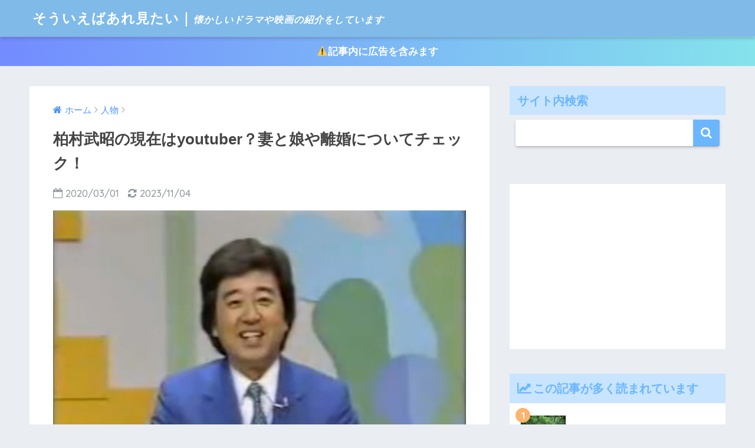

--- FILE ---
content_type: text/html; charset=UTF-8
request_url: https://natsudo.com/2020/03/01/kashimuratakeaki/
body_size: 20140
content:
<!doctype html>
<!--[if lt IE 7]><html lang="ja" class="no-js lt-ie9 lt-ie8 lt-ie7"><![endif]-->
<!--[if (IE 7)&!(IEMobile)]><html lang="ja" class="no-js lt-ie9 lt-ie8"><![endif]-->
<!--[if (IE 8)&!(IEMobile)]><html lang="ja" class="no-js lt-ie9"><![endif]-->
<!--[if gt IE 8]><!--> <html lang="ja" class="no-js"><!--<![endif]-->
	<head>
		<meta charset="utf-8">
		<meta http-equiv="X-UA-Compatible" content="IE=edge">
		<meta name="HandheldFriendly" content="True">
		<meta name="MobileOptimized" content="320">
		<meta name="viewport" content="width=device-width, initial-scale=1"/>
		<meta name="msapplication-TileColor" content="#6bb6ff">
        <meta name="theme-color" content="#6bb6ff">
		<link rel="pingback" href="https://natsudo.com/xmlrpc.php">
		<title>柏村武昭の現在はyoutuber？妻と娘や離婚についてチェック！ | そういえばあれ見たい</title>
<meta name='robots' content='max-image-preview:large' />
<link rel='dns-prefetch' href='//ajax.googleapis.com' />
<link rel='dns-prefetch' href='//fonts.googleapis.com' />
<link rel='dns-prefetch' href='//s.w.org' />
<link rel="alternate" type="application/rss+xml" title="そういえばあれ見たい &raquo; フィード" href="https://natsudo.com/feed/" />
<link rel="alternate" type="application/rss+xml" title="そういえばあれ見たい &raquo; コメントフィード" href="https://natsudo.com/comments/feed/" />
<script type="text/javascript">
window._wpemojiSettings = {"baseUrl":"https:\/\/s.w.org\/images\/core\/emoji\/14.0.0\/72x72\/","ext":".png","svgUrl":"https:\/\/s.w.org\/images\/core\/emoji\/14.0.0\/svg\/","svgExt":".svg","source":{"concatemoji":"https:\/\/natsudo.com\/wp-includes\/js\/wp-emoji-release.min.js"}};
/*! This file is auto-generated */
!function(e,a,t){var n,r,o,i=a.createElement("canvas"),p=i.getContext&&i.getContext("2d");function s(e,t){var a=String.fromCharCode,e=(p.clearRect(0,0,i.width,i.height),p.fillText(a.apply(this,e),0,0),i.toDataURL());return p.clearRect(0,0,i.width,i.height),p.fillText(a.apply(this,t),0,0),e===i.toDataURL()}function c(e){var t=a.createElement("script");t.src=e,t.defer=t.type="text/javascript",a.getElementsByTagName("head")[0].appendChild(t)}for(o=Array("flag","emoji"),t.supports={everything:!0,everythingExceptFlag:!0},r=0;r<o.length;r++)t.supports[o[r]]=function(e){if(!p||!p.fillText)return!1;switch(p.textBaseline="top",p.font="600 32px Arial",e){case"flag":return s([127987,65039,8205,9895,65039],[127987,65039,8203,9895,65039])?!1:!s([55356,56826,55356,56819],[55356,56826,8203,55356,56819])&&!s([55356,57332,56128,56423,56128,56418,56128,56421,56128,56430,56128,56423,56128,56447],[55356,57332,8203,56128,56423,8203,56128,56418,8203,56128,56421,8203,56128,56430,8203,56128,56423,8203,56128,56447]);case"emoji":return!s([129777,127995,8205,129778,127999],[129777,127995,8203,129778,127999])}return!1}(o[r]),t.supports.everything=t.supports.everything&&t.supports[o[r]],"flag"!==o[r]&&(t.supports.everythingExceptFlag=t.supports.everythingExceptFlag&&t.supports[o[r]]);t.supports.everythingExceptFlag=t.supports.everythingExceptFlag&&!t.supports.flag,t.DOMReady=!1,t.readyCallback=function(){t.DOMReady=!0},t.supports.everything||(n=function(){t.readyCallback()},a.addEventListener?(a.addEventListener("DOMContentLoaded",n,!1),e.addEventListener("load",n,!1)):(e.attachEvent("onload",n),a.attachEvent("onreadystatechange",function(){"complete"===a.readyState&&t.readyCallback()})),(e=t.source||{}).concatemoji?c(e.concatemoji):e.wpemoji&&e.twemoji&&(c(e.twemoji),c(e.wpemoji)))}(window,document,window._wpemojiSettings);
</script>
<style type="text/css">
img.wp-smiley,
img.emoji {
	display: inline !important;
	border: none !important;
	box-shadow: none !important;
	height: 1em !important;
	width: 1em !important;
	margin: 0 0.07em !important;
	vertical-align: -0.1em !important;
	background: none !important;
	padding: 0 !important;
}
</style>
	<link rel='stylesheet' id='wp-block-library-css'  href='https://natsudo.com/wp-includes/css/dist/block-library/style.min.css' type='text/css' media='all' />
<style id='global-styles-inline-css' type='text/css'>
body{--wp--preset--color--black: #000000;--wp--preset--color--cyan-bluish-gray: #abb8c3;--wp--preset--color--white: #ffffff;--wp--preset--color--pale-pink: #f78da7;--wp--preset--color--vivid-red: #cf2e2e;--wp--preset--color--luminous-vivid-orange: #ff6900;--wp--preset--color--luminous-vivid-amber: #fcb900;--wp--preset--color--light-green-cyan: #7bdcb5;--wp--preset--color--vivid-green-cyan: #00d084;--wp--preset--color--pale-cyan-blue: #8ed1fc;--wp--preset--color--vivid-cyan-blue: #0693e3;--wp--preset--color--vivid-purple: #9b51e0;--wp--preset--gradient--vivid-cyan-blue-to-vivid-purple: linear-gradient(135deg,rgba(6,147,227,1) 0%,rgb(155,81,224) 100%);--wp--preset--gradient--light-green-cyan-to-vivid-green-cyan: linear-gradient(135deg,rgb(122,220,180) 0%,rgb(0,208,130) 100%);--wp--preset--gradient--luminous-vivid-amber-to-luminous-vivid-orange: linear-gradient(135deg,rgba(252,185,0,1) 0%,rgba(255,105,0,1) 100%);--wp--preset--gradient--luminous-vivid-orange-to-vivid-red: linear-gradient(135deg,rgba(255,105,0,1) 0%,rgb(207,46,46) 100%);--wp--preset--gradient--very-light-gray-to-cyan-bluish-gray: linear-gradient(135deg,rgb(238,238,238) 0%,rgb(169,184,195) 100%);--wp--preset--gradient--cool-to-warm-spectrum: linear-gradient(135deg,rgb(74,234,220) 0%,rgb(151,120,209) 20%,rgb(207,42,186) 40%,rgb(238,44,130) 60%,rgb(251,105,98) 80%,rgb(254,248,76) 100%);--wp--preset--gradient--blush-light-purple: linear-gradient(135deg,rgb(255,206,236) 0%,rgb(152,150,240) 100%);--wp--preset--gradient--blush-bordeaux: linear-gradient(135deg,rgb(254,205,165) 0%,rgb(254,45,45) 50%,rgb(107,0,62) 100%);--wp--preset--gradient--luminous-dusk: linear-gradient(135deg,rgb(255,203,112) 0%,rgb(199,81,192) 50%,rgb(65,88,208) 100%);--wp--preset--gradient--pale-ocean: linear-gradient(135deg,rgb(255,245,203) 0%,rgb(182,227,212) 50%,rgb(51,167,181) 100%);--wp--preset--gradient--electric-grass: linear-gradient(135deg,rgb(202,248,128) 0%,rgb(113,206,126) 100%);--wp--preset--gradient--midnight: linear-gradient(135deg,rgb(2,3,129) 0%,rgb(40,116,252) 100%);--wp--preset--duotone--dark-grayscale: url('#wp-duotone-dark-grayscale');--wp--preset--duotone--grayscale: url('#wp-duotone-grayscale');--wp--preset--duotone--purple-yellow: url('#wp-duotone-purple-yellow');--wp--preset--duotone--blue-red: url('#wp-duotone-blue-red');--wp--preset--duotone--midnight: url('#wp-duotone-midnight');--wp--preset--duotone--magenta-yellow: url('#wp-duotone-magenta-yellow');--wp--preset--duotone--purple-green: url('#wp-duotone-purple-green');--wp--preset--duotone--blue-orange: url('#wp-duotone-blue-orange');--wp--preset--font-size--small: 13px;--wp--preset--font-size--medium: 20px;--wp--preset--font-size--large: 36px;--wp--preset--font-size--x-large: 42px;}.has-black-color{color: var(--wp--preset--color--black) !important;}.has-cyan-bluish-gray-color{color: var(--wp--preset--color--cyan-bluish-gray) !important;}.has-white-color{color: var(--wp--preset--color--white) !important;}.has-pale-pink-color{color: var(--wp--preset--color--pale-pink) !important;}.has-vivid-red-color{color: var(--wp--preset--color--vivid-red) !important;}.has-luminous-vivid-orange-color{color: var(--wp--preset--color--luminous-vivid-orange) !important;}.has-luminous-vivid-amber-color{color: var(--wp--preset--color--luminous-vivid-amber) !important;}.has-light-green-cyan-color{color: var(--wp--preset--color--light-green-cyan) !important;}.has-vivid-green-cyan-color{color: var(--wp--preset--color--vivid-green-cyan) !important;}.has-pale-cyan-blue-color{color: var(--wp--preset--color--pale-cyan-blue) !important;}.has-vivid-cyan-blue-color{color: var(--wp--preset--color--vivid-cyan-blue) !important;}.has-vivid-purple-color{color: var(--wp--preset--color--vivid-purple) !important;}.has-black-background-color{background-color: var(--wp--preset--color--black) !important;}.has-cyan-bluish-gray-background-color{background-color: var(--wp--preset--color--cyan-bluish-gray) !important;}.has-white-background-color{background-color: var(--wp--preset--color--white) !important;}.has-pale-pink-background-color{background-color: var(--wp--preset--color--pale-pink) !important;}.has-vivid-red-background-color{background-color: var(--wp--preset--color--vivid-red) !important;}.has-luminous-vivid-orange-background-color{background-color: var(--wp--preset--color--luminous-vivid-orange) !important;}.has-luminous-vivid-amber-background-color{background-color: var(--wp--preset--color--luminous-vivid-amber) !important;}.has-light-green-cyan-background-color{background-color: var(--wp--preset--color--light-green-cyan) !important;}.has-vivid-green-cyan-background-color{background-color: var(--wp--preset--color--vivid-green-cyan) !important;}.has-pale-cyan-blue-background-color{background-color: var(--wp--preset--color--pale-cyan-blue) !important;}.has-vivid-cyan-blue-background-color{background-color: var(--wp--preset--color--vivid-cyan-blue) !important;}.has-vivid-purple-background-color{background-color: var(--wp--preset--color--vivid-purple) !important;}.has-black-border-color{border-color: var(--wp--preset--color--black) !important;}.has-cyan-bluish-gray-border-color{border-color: var(--wp--preset--color--cyan-bluish-gray) !important;}.has-white-border-color{border-color: var(--wp--preset--color--white) !important;}.has-pale-pink-border-color{border-color: var(--wp--preset--color--pale-pink) !important;}.has-vivid-red-border-color{border-color: var(--wp--preset--color--vivid-red) !important;}.has-luminous-vivid-orange-border-color{border-color: var(--wp--preset--color--luminous-vivid-orange) !important;}.has-luminous-vivid-amber-border-color{border-color: var(--wp--preset--color--luminous-vivid-amber) !important;}.has-light-green-cyan-border-color{border-color: var(--wp--preset--color--light-green-cyan) !important;}.has-vivid-green-cyan-border-color{border-color: var(--wp--preset--color--vivid-green-cyan) !important;}.has-pale-cyan-blue-border-color{border-color: var(--wp--preset--color--pale-cyan-blue) !important;}.has-vivid-cyan-blue-border-color{border-color: var(--wp--preset--color--vivid-cyan-blue) !important;}.has-vivid-purple-border-color{border-color: var(--wp--preset--color--vivid-purple) !important;}.has-vivid-cyan-blue-to-vivid-purple-gradient-background{background: var(--wp--preset--gradient--vivid-cyan-blue-to-vivid-purple) !important;}.has-light-green-cyan-to-vivid-green-cyan-gradient-background{background: var(--wp--preset--gradient--light-green-cyan-to-vivid-green-cyan) !important;}.has-luminous-vivid-amber-to-luminous-vivid-orange-gradient-background{background: var(--wp--preset--gradient--luminous-vivid-amber-to-luminous-vivid-orange) !important;}.has-luminous-vivid-orange-to-vivid-red-gradient-background{background: var(--wp--preset--gradient--luminous-vivid-orange-to-vivid-red) !important;}.has-very-light-gray-to-cyan-bluish-gray-gradient-background{background: var(--wp--preset--gradient--very-light-gray-to-cyan-bluish-gray) !important;}.has-cool-to-warm-spectrum-gradient-background{background: var(--wp--preset--gradient--cool-to-warm-spectrum) !important;}.has-blush-light-purple-gradient-background{background: var(--wp--preset--gradient--blush-light-purple) !important;}.has-blush-bordeaux-gradient-background{background: var(--wp--preset--gradient--blush-bordeaux) !important;}.has-luminous-dusk-gradient-background{background: var(--wp--preset--gradient--luminous-dusk) !important;}.has-pale-ocean-gradient-background{background: var(--wp--preset--gradient--pale-ocean) !important;}.has-electric-grass-gradient-background{background: var(--wp--preset--gradient--electric-grass) !important;}.has-midnight-gradient-background{background: var(--wp--preset--gradient--midnight) !important;}.has-small-font-size{font-size: var(--wp--preset--font-size--small) !important;}.has-medium-font-size{font-size: var(--wp--preset--font-size--medium) !important;}.has-large-font-size{font-size: var(--wp--preset--font-size--large) !important;}.has-x-large-font-size{font-size: var(--wp--preset--font-size--x-large) !important;}
</style>
<link rel='stylesheet' id='contact-form-7-css'  href='https://natsudo.com/wp-content/plugins/contact-form-7/includes/css/styles.css' type='text/css' media='all' />
<link rel='stylesheet' id='sng-stylesheet-css'  href='https://natsudo.com/wp-content/themes/sango-theme/style.css' type='text/css' media='all' />
<link rel='stylesheet' id='sng-option-css'  href='https://natsudo.com/wp-content/themes/sango-theme/entry-option.css' type='text/css' media='all' />
<link rel='stylesheet' id='child-style-css'  href='https://natsudo.com/wp-content/themes/sango-theme-child/style.css' type='text/css' media='all' />
<link rel='stylesheet' id='sng-googlefonts-css'  href='//fonts.googleapis.com/css?family=Quicksand%3A500%2C700' type='text/css' media='all' />
<link rel='stylesheet' id='sng-fontawesome-css'  href='https://natsudo.com/wp-content/themes/sango-theme/library/fontawesome/css/font-awesome.min.css' type='text/css' media='all' />
<link rel='stylesheet' id='ripple-style-css'  href='https://natsudo.com/wp-content/themes/sango-theme/library/ripple/rippler.min.css' type='text/css' media='all' />
<script type='text/javascript' src='https://ajax.googleapis.com/ajax/libs/jquery/2.2.4/jquery.min.js' id='jquery-js'></script>
<script type='text/javascript' src='https://natsudo.com/wp-content/themes/sango-theme/library/js/modernizr.custom.min.js' id='sng-modernizr-js'></script>
<link rel="https://api.w.org/" href="https://natsudo.com/wp-json/" /><link rel="alternate" type="application/json" href="https://natsudo.com/wp-json/wp/v2/posts/899" /><link rel="EditURI" type="application/rsd+xml" title="RSD" href="https://natsudo.com/xmlrpc.php?rsd" />
<link rel="canonical" href="https://natsudo.com/2020/03/01/kashimuratakeaki/" />
<link rel='shortlink' href='https://natsudo.com/?p=899' />
<link rel="alternate" type="application/json+oembed" href="https://natsudo.com/wp-json/oembed/1.0/embed?url=https%3A%2F%2Fnatsudo.com%2F2020%2F03%2F01%2Fkashimuratakeaki%2F" />
<link rel="alternate" type="text/xml+oembed" href="https://natsudo.com/wp-json/oembed/1.0/embed?url=https%3A%2F%2Fnatsudo.com%2F2020%2F03%2F01%2Fkashimuratakeaki%2F&#038;format=xml" />
<meta property="og:title" content="柏村武昭の現在はyoutuber？妻と娘や離婚についてチェック！" />
<meta property="og:description" content="最終更新日：2023年11月4日こんにちは！ お笑いマンガ道場の司会を務めていた柏村武昭さん。 議員さんをしていたとこまでは覚えているのですが・・・。 現在は何をしているのでしょうか？ スポンサードリンク プロフィール  ... " />
<meta property="og:type" content="article" />
<meta property="og:url" content="https://natsudo.com/2020/03/01/kashimuratakeaki/" />
<meta property="og:image" content="https://natsudo.com/wp-content/uploads/2018/09/kasimura.jpg" />
<meta property="og:site_name" content="そういえばあれ見たい" />
<meta name="twitter:card" content="summary_large_image" />
<style type="text/css">.broken_link, a.broken_link {
	text-decoration: line-through;
}</style>		<style type="text/css" id="wp-custom-css">
			.box25{
    position: relative;
    background: #fff0cd;
    box-shadow: 0px 0px 0px 5px #fff0cd;
    border: dashed 2px white;
    padding: 0.2em 0.5em;
    color: #454545;
}
.box25:after{
    position: absolute;
    content: '';
    right: -7px;
    top: -7px;
    border-width: 0 15px 15px 0;
    border-style: solid;
    border-color: #ffdb88 #fff #ffdb88;
    box-shadow: -1px 1px 1px rgba(0, 0, 0, 0.15);
}
.box25 p {
    margin: 0; 
    padding: 0;
}		</style>
		<style>
a {color: #4f96f6;}
.main-c {color: #6bb6ff;}
.main-bc {background-color: #6bb6ff;}
.main-bdr,#inner-content .main-bdr {border-color:  #6bb6ff;}
.pastel-bc , #inner-content .pastel-bc {background-color: #c8e4ff;}
.accent-c {color: #ffb36b;}
.accent-bc {background-color: #ffb36b;}
.header,#footer-menu,.drawer__title {background-color: #7fbae9;}
#logo a {color: #FFF;}
.desktop-nav li a , .mobile-nav li a, #footer-menu a ,.copyright, #drawer__open,.drawer__title {color: #FFF;}
.drawer__title .close span, .drawer__title .close span:before {background: #FFF;}
.desktop-nav li:after {background: #FFF;}
.mobile-nav .current-menu-item {border-bottom-color: #FFF;}
.widgettitle {color: #6bb6ff;background-color:#c8e4ff;}
.footer {background-color: #e0e4eb;}
.footer, .footer a, .footer .widget ul li a {color: #3c3c3c;}
.body_bc {background-color: #eaedf2;}
/*Main Color*/
#toc_container .toc_title, #footer_menu .raised, .pagination a, .pagination span, #reply-title:before , .entry-content blockquote:before ,.main-c-before li:before ,.main-c-b:before{color: #6bb6ff;}
/*Main Color Background*/
#searchsubmit, #toc_container .toc_title:before, .cat-name, .pre_tag > span, .pagination .current, #submit ,.withtag_list > span,.main-bc-before li:before {background-color: #6bb6ff;}
/*Main Color Border*/
#toc_container, h3 ,.li-mainbdr ul,.li-mainbdr ol {border-color: #6bb6ff;}
/*Accent Color*/
.search-title .fa-search ,.acc-bc-before li:before {background: #ffb36b;}
/*Accent Color border*/
.li-accentbdr ul, .li-accentbdr ol {border-color: #ffb36b;}
/*Pastel Color Background*/
.pagination a:hover ,.li-pastelbc ul, .li-pastelbc ol {background: #c8e4ff;}
/*FontSize*/
body {font-size: 107%;}
@media only screen and (min-width: 481px) {
body {font-size: 107%;}
}
@media only screen and (min-width: 1030px) {
body {font-size: 107%;}
}
/*Others*/
.totop {background: #5ba9f7;}
.header-info a {color: #FFF; background: linear-gradient(95deg,#738bff,#85e3ec);}
.fixed-menu ul {background: #FFF;}
.fixed-menu a {color: #a2a7ab;}
.fixed-menu .current-menu-item a , .fixed-menu ul li a.active {color: #6bb6ff;}
</style>
		
		<!-- Global site tag (gtag.js) - Google Analytics -->
<script async src="https://www.googletagmanager.com/gtag/js?id=UA-119595153-1"></script>
<script>
  window.dataLayer = window.dataLayer || [];
  function gtag(){dataLayer.push(arguments);}
  gtag('js', new Date());

  gtag('config', 'UA-119595153-1');
</script>

		<meta name="google-site-verification" content="YruY_O0EZjg4qAepc19zTh93efjPXP6uLPtkk2cpuss" />

<script>
(function(opts) {
  if (!document.querySelector("#akad-wg")) {
    window.aukana = window.aukana || {renderWidgets: function(){}};
    Object.keys(opts).forEach((key) => {window.aukana[key] = opts[key] });
    var sc = document.createElement("script");
    sc.id = "akad-wg"; sc.async = true; sc.src = opts.src;
    Boolean(document.head) ? document.head.appendChild(sc)
    : window.addEventListener('load', function() { document.head.appendChild(sc); });
  }
})({
  src: "https://dist.feed.aukana.jp/packs/widget.js",
  host: "https://feed.aukana.jp",
  medium_id: 111,
});
</script>
		<!-- User Heat Tag -->
<script type="text/javascript">
(function(add, cla){window['UserHeatTag']=cla;window[cla]=window[cla]||function(){(window[cla].q=window[cla].q||[]).push(arguments)},window[cla].l=1*new Date();var ul=document.createElement('script');var tag = document.getElementsByTagName('script')[0];ul.async=1;ul.src=add;tag.parentNode.insertBefore(ul,tag);})('//uh.nakanohito.jp/uhj2/uh.js', '_uhtracker');_uhtracker({id:'uhxqJULxP5'});
</script>
<!-- End User Heat Tag -->
	</head>
	<body class="post-template-default single single-post postid-899 single-format-standard">
		<div id="container">
			<header class="header">
								<div id="inner-header" class="wrap cf">
										<p id="logo" class="h1 dfont">
												<a href="https://natsudo.com">そういえばあれ見たい｜<span id="custom-desc">懐かしいドラマや映画の紹介をしています</span></a>
					</p>
									</div>
							</header>
			<div class="header-info"><a href="">⚠記事内に広告を含みます</a></div>	<div id="content">
		<div id="inner-content" class="wrap cf">
			<main id="main" class="m-all t-2of3 d-5of7 cf">
							       <article id="entry" class="cf post-899 post type-post status-publish format-standard has-post-thumbnail category-6">
			       	  <header class="article-header entry-header">
	<nav id="breadcrumb"><ul itemscope itemtype="http://schema.org/BreadcrumbList"><li itemprop="itemListElement" itemscope itemtype="http://schema.org/ListItem"><a href="https://natsudo.com" itemprop="item"><span itemprop="name">ホーム</span></a><meta itemprop="position" content="1" /></li><li itemprop="itemListElement" itemscope itemtype="http://schema.org/ListItem"><a href="https://natsudo.com/category/%e4%ba%ba%e7%89%a9/" itemprop="item"><span itemprop="name">人物</span></a><meta itemprop="position" content="2" /></li></ul></nav>    <h1 class="entry-title single-title">柏村武昭の現在はyoutuber？妻と娘や離婚についてチェック！</h1>
	<p class="entry-meta vcard dfont">
			       	<time class="pubdate entry-time" datetime="2020-03-01">2020/03/01</time>
	       		       		<time class="updated entry-time" datetime="2023-11-04">2023/11/04</time>
       	    </p>
            <p class="post-thumbnail"><img width="433" height="357" src="https://natsudo.com/wp-content/uploads/2018/09/kasimura.jpg" class="attachment-large size-large wp-post-image" alt="" srcset="https://natsudo.com/wp-content/uploads/2018/09/kasimura.jpg 433w, https://natsudo.com/wp-content/uploads/2018/09/kasimura-300x247.jpg 300w" sizes="(max-width: 433px) 100vw, 433px" /></p>
				  <!--FABボタン-->
	  	  <input type="checkbox" id="fab">
		  <label class="fab-btn accent-bc" for="fab"><i class="fa fa-share-alt"></i></label>
		  <label class="fab__close-cover" for="fab"></label>
		  <!--FABの中身-->
		  <div id="fab__contents">
			 <div class="fab__contents-main dfont">
			    <label class="close" for="fab"><span></span></label>
			    <p class="fab__contents_title">SHARE</p>
			  				  		<div class="fab__contents_img" style="background-image: url(https://natsudo.com/wp-content/uploads/2018/09/kasimura-433x300.jpg);">
			  		</div>
			  				  	    <div class="sns-btn">
            <ul>
          <!-- twitter -->
          <li class="tw sns-btn__item">
              <a href="http://twitter.com/share?url=https%3A%2F%2Fnatsudo.com%2F2020%2F03%2F01%2Fkashimuratakeaki%2F&text=%E6%9F%8F%E6%9D%91%E6%AD%A6%E6%98%AD%E3%81%AE%E7%8F%BE%E5%9C%A8%E3%81%AFyoutuber%EF%BC%9F%E5%A6%BB%E3%81%A8%E5%A8%98%E3%82%84%E9%9B%A2%E5%A9%9A%E3%81%AB%E3%81%A4%E3%81%84%E3%81%A6%E3%83%81%E3%82%A7%E3%83%83%E3%82%AF%EF%BC%81%EF%BD%9C%E3%81%9D%E3%81%86%E3%81%84%E3%81%88%E3%81%B0%E3%81%82%E3%82%8C%E8%A6%8B%E3%81%9F%E3%81%84" target="_blank" rel="nofollow">
                  <i class="fa fa-twitter"></i>
                  <span class="share_txt">ツイート</span>
              </a>
                        </li>
   
          <!-- facebook -->
          <li class="fb sns-btn__item">
              <a href="http://www.facebook.com/share.php?u=https%3A%2F%2Fnatsudo.com%2F2020%2F03%2F01%2Fkashimuratakeaki%2F&t=%E6%9F%8F%E6%9D%91%E6%AD%A6%E6%98%AD%E3%81%AE%E7%8F%BE%E5%9C%A8%E3%81%AFyoutuber%EF%BC%9F%E5%A6%BB%E3%81%A8%E5%A8%98%E3%82%84%E9%9B%A2%E5%A9%9A%E3%81%AB%E3%81%A4%E3%81%84%E3%81%A6%E3%83%81%E3%82%A7%E3%83%83%E3%82%AF%EF%BC%81%EF%BD%9C%E3%81%9D%E3%81%86%E3%81%84%E3%81%88%E3%81%B0%E3%81%82%E3%82%8C%E8%A6%8B%E3%81%9F%E3%81%84" target="_blank" rel="nofollow">
                  <i class="fa fa-facebook"></i>
                  <span class="share_txt">シェア</span>
              </a>
                        </li>
   
          <!-- はてなブックマーク -->
          <li class="hatebu sns-btn__item">
            <a href="http://b.hatena.ne.jp/add?mode=confirm&url=https%3A%2F%2Fnatsudo.com%2F2020%2F03%2F01%2Fkashimuratakeaki%2F"  onclick="javascript:window.open(this.href, '', 'menubar=no,toolbar=no,resizable=yes,scrollbars=yes,height=400,width=510');return false;" target="_blank" rel="nofollow">
                  <i class="fa fa-hatebu"></i>
                  <span class="share_txt">はてブ</span>
              </a>
                        </li>

          <!-- Google+ 別デザインのときは非表示に-->
                        <li class="gplus sns-btn__item">
                  <a href="https://plus.google.com/share?url=https%3A%2F%2Fnatsudo.com%2F2020%2F03%2F01%2Fkashimuratakeaki%2F" target="_blank" rel="nofollow">
                      <i class="fa fa-google-plus" aria-hidden="true"></i>
                      <span class="share_txt">Google+</span>
                  </a>
                                </li>
          
          <!-- Pocket -->
          <li class="pkt sns-btn__item">
             <a href="http://getpocket.com/edit?url=https%3A%2F%2Fnatsudo.com%2F2020%2F03%2F01%2Fkashimuratakeaki%2F&title=%E6%9F%8F%E6%9D%91%E6%AD%A6%E6%98%AD%E3%81%AE%E7%8F%BE%E5%9C%A8%E3%81%AFyoutuber%EF%BC%9F%E5%A6%BB%E3%81%A8%E5%A8%98%E3%82%84%E9%9B%A2%E5%A9%9A%E3%81%AB%E3%81%A4%E3%81%84%E3%81%A6%E3%83%81%E3%82%A7%E3%83%83%E3%82%AF%EF%BC%81%EF%BD%9C%E3%81%9D%E3%81%86%E3%81%84%E3%81%88%E3%81%B0%E3%81%82%E3%82%8C%E8%A6%8B%E3%81%9F%E3%81%84" target="_blank" rel="nofollow">
                  <i class="fa fa-get-pocket"></i>
                  <span class="share_txt">Pocket</span>
              </a>
                        </li>

          <!-- LINE -->
          <li class="line sns-btn__item">
              <a href="http://line.me/R/msg/text/?https%3A%2F%2Fnatsudo.com%2F2020%2F03%2F01%2Fkashimuratakeaki%2F%0D%0A%E6%9F%8F%E6%9D%91%E6%AD%A6%E6%98%AD%E3%81%AE%E7%8F%BE%E5%9C%A8%E3%81%AFyoutuber%EF%BC%9F%E5%A6%BB%E3%81%A8%E5%A8%98%E3%82%84%E9%9B%A2%E5%A9%9A%E3%81%AB%E3%81%A4%E3%81%84%E3%81%A6%E3%83%81%E3%82%A7%E3%83%83%E3%82%AF%EF%BC%81%EF%BD%9C%E3%81%9D%E3%81%86%E3%81%84%E3%81%88%E3%81%B0%E3%81%82%E3%82%8C%E8%A6%8B%E3%81%9F%E3%81%84" target="_blank" rel="nofollow">
                 <i class="fa fa-comment"></i>
                  <span class="share_txt dfont">LINE</span>
              </a>
          </li>
      </ul>
  </div>
  		  	</div>
		  </div>
		</header><section class="entry-content cf">
  <p>最終更新日：2023年11月4日</p><p>こんにちは！<br />
お笑いマンガ道場の司会を務めていた柏村武昭さん。<br />
議員さんをしていたとこまでは覚えているのですが・・・。<br />
現在は何をしているのでしょうか？</p>
<p><span id="more-899"></span></p>
<div class="widget_text sponsored"><p class="ads-title dfont">スポンサードリンク</p><div class="textwidget custom-html-widget"><script async src="//pagead2.googlesyndication.com/pagead/js/adsbygoogle.js"></script>
<!-- そうあれ記事上 -->
<ins class="adsbygoogle"
     style="display:block"
     data-ad-client="ca-pub-3057012493604052"
     data-ad-slot="3924445170"
     data-ad-format="rectangle"
     data-full-width-responsive="true"></ins>
<script>
(adsbygoogle = window.adsbygoogle || []).push({});
</script>
<script async src="//pagead2.googlesyndication.com/pagead/js/adsbygoogle.js"></script>
</div></div><h2>プロフィール</h2>
<p>まずはプロフィールからおさらい！</p>
<p>お名前：<span style="color: #ff0000;"><strong>柏村武昭（かしむらたけあき）</strong></span><br />
生年月日：<span style="color: #ff0000;"><strong>1944年1月1日74歳</strong></span><br />
出身地：<span style="color: #ff0000;"><strong>広島県三次市</strong></span><br />
血液型：<span style="color: #ff0000;"><strong>AB型</strong></span><br />
星座：<span style="color: #ff0000;"><strong>いて座</strong></span></p>
<p>柏村さんもう74歳ですか！<br />
そして元旦が誕生日（＾＾）<br />
めでたいですねぇ。</p>
<p>出身高校は<span style="color: #ff0000;"><strong>広島県立三次高等学校</strong></span><br />
高校では演劇部に所属していました。<br />
出身大学は<span style="color: #ff0000;"><strong>早稲田大学第一文学部演劇学科</strong></span><br />
このころは俳優になりたかったようですね。</p>
<p>ただ、<span style="color: #ff0000;"><strong>身長が当時183㎝</strong></span>もあったそうで<br />
舞台には高すぎると言われたことから俳優の道をあきらめ、<br />
<span style="color: #ff0000;"><strong>早稲田大学放送研究会</strong></span>に所属したそうです。</p>
<p>今だったら<br />
石原裕次郎<br />
井浦新<br />
伊藤英明<br />
松田龍平　など<br />
と、バリバリ183センチの身長の俳優さんがいらっしゃるのに。。。</p>
<p><span style="color: #000000;">早稲田大学放送研究会には当時露木茂さんが所属していたそうです。<br />
フジテレビのアナウンサーといったら露木茂さんですよ。</span></p>
<p>夕焼けニャンニャンのニュースの時間でよくみかけたなぁ。</p>
<p>大学卒業後の1966年4月に中国放送のアナウンサーとして入社しています。</p>
<p>1975年にラジオ番組『飛び出せ!全国DJ諸君』にて<br />
リスナーからの人気投票でグランプリを獲得！<br />
『オールナイトニッポン』ではローカル局アナウンサーとして<br />
はじめてのパーソナリティーを担当します。</p>
<p>RCCラジオの『サテライトNo.1』では<br />
<strong>最高聴取率28%、平均聴取率20%超</strong>を記録する大変な事態に。</p>
<p>土居まさるさんの個人事務所に移籍すると<br />
広島テレビの『柏村武昭のテレビ宣言』を担当し、<br />
夕方の時間帯にもかかわらず、<br />
<strong>平均視聴率が20%強を記録。占拠率も最高54%</strong>をたたきだしたそうです。</p>
<p>この時間帯の視聴率として同じく人気の高かった『夕焼けニャンニャン』でさえ<br />
13％で異例といわれていたので、<br />
20%って言ったらそうとうすごいことですね！</p>
<p>2001年7月には参議院議員通常選挙の立候補しみごと当選。<br />
2006年には参議院外交防衛委員長に就任。<br />
『防衛庁を防衛省に！』を外交防衛委員会で議決されています。</p>
<p>アナウンサー界でも議員界でも爪痕を残していますねぇ。</p>
<p>2009年にラジオ番組に復帰し、<br />
2013年にはテレビ番組にも復帰しています。</p>
<p>お笑いマンガ道場は1977年4月 &#8211; 1994年3月の放送ですから、<br />
まさに人気絶頂の時期だったんですね！</p>
<h2>現在はyoutuber？</h2>
<p>テレビ界に復帰した柏村武昭さん。<br />
現在もアナウンサーとしてテレビ出演されているのでしょうか？</p>
<p>実は2015年9月に広島テレビの『テレビ派ランチ』という番組に出演されていました。</p>
<p>その番組が終了し、<br />
テレビに出ることがなくなってしまったという危機感からか（？）<br />
ご自分でテレビ番組をつくろうと思ったそうです。</p>
<p>それがYoutubeチャンネル『<span style="color: #ff0000;"><strong>公式かしむらTV</strong></span>』<br />
<iframe loading="lazy" src="https://www.youtube.com/embed/GCu13Bo22EQ" width="560" height="315" frameborder="0" allowfullscreen="allowfullscreen"></iframe></p>
<p>2016年1月16日に第一回を開始して、<br />
2018年9月6日までで<strong>第131回配信</strong>しています</p>
<p>視聴回数は100未満ではありますが、<br />
毎週木曜日定期的にアップされているようで<br />
なかなかのやる気度ですよ♪</p>
<p>個人的に思うのは、<br />
いろいろなニュースについて語っていて<br />
タイトルが「第○○回柏村武昭のひと言いっちゃおうTV』という名前だけなので、<br />
内容が何についてなのか書いた方が<br />
もっと多くの人に見てもらえる気がするんですけれどね（＾＾；）</p>
<p>趣味はゴルフなようですので、<br />
たまに日焼けした（と思われる）柏村さんを観ることができるかもしれませんｗ</p>
<div id="attachment_900" style="width: 457px" class="wp-caption alignnone"><img aria-describedby="caption-attachment-900" loading="lazy" class="size-full wp-image-900" src="http://natsudo.com/wp-content/uploads/2018/09/柏村.jpg" alt="" width="447" height="341" srcset="https://natsudo.com/wp-content/uploads/2018/09/柏村.jpg 447w, https://natsudo.com/wp-content/uploads/2018/09/柏村-300x229.jpg 300w" sizes="(max-width: 447px) 100vw, 447px" /><p id="caption-attachment-900" class="wp-caption-text">出典：https://ameblo.jp/t-kashimura/entry-12356824194.html</p></div>
<p>その後、2018年3月くらいまでTV出演もありましたので、<br />
オファーも受け付けてくれているようですね。</p>
<h2>妻や娘について！</h2>
<p>柏村武昭さんの奥様は歌手をされていて<br />
はしだのりひことエンドレスのボーカルだった<span style="color: #ff0000;"><strong>林竹</strong><strong>洋子</strong></span>さんです</p>
<div id="attachment_896" style="width: 295px" class="wp-caption alignnone"><img aria-describedby="caption-attachment-896" loading="lazy" class="size-full wp-image-896" src="http://natsudo.com/wp-content/uploads/2018/09/yoko.jpg" alt="" width="285" height="336" srcset="https://natsudo.com/wp-content/uploads/2018/09/yoko.jpg 285w, https://natsudo.com/wp-content/uploads/2018/09/yoko-254x300.jpg 254w" sizes="(max-width: 285px) 100vw, 285px" /><p id="caption-attachment-896" class="wp-caption-text">出典：http://www.live-19-juke.com/?DOC=schedule&amp;DATE=201604</p></div>
<p>キレイな方ですねぇ。</p>
<p>『サテライトNo.1』のアシスタントも担当していて、<br />
そのころに柏村武昭さんとの関係が急接近したといわれています。</p>
<p>こちらが現在の柏村洋子さん</p>
<blockquote class="twitter-tweet" data-lang="ja">
<p dir="ltr" lang="ja"><a href="https://twitter.com/hashtag/%E6%9E%97%E7%AB%B9%E6%B4%8B%E5%AD%90?src=hash&amp;ref_src=twsrc%5Etfw">#林竹洋子</a> 嬢の関連資料、ご査収ヨロシクです&#x1f647;&#x2b07;&#xfe0f; <a href="https://t.co/4a7HTerU2G">pic.twitter.com/4a7HTerU2G</a></p>
<p>— しがない三四郎 (@shinya_bokudake) <a href="https://twitter.com/shinya_bokudake/status/934005303812562944?ref_src=twsrc%5Etfw">2017年11月24日</a></p></blockquote>
<p><script async src="https://platform.twitter.com/widgets.js" charset="utf-8"></script></p>
<p>上品なマダム感が変わりません（＾＾）</p>
<p>ご結婚なさってからは活動がみられなくなりましたが、<br />
最近はちょこちょことライブを開催して<br />
歌声を披露してくださっているようですよ。</p>
<p>もちろんそのライブの司会は柏村武昭さんが務めることが<br />
多いようです。</p>
<p>そしてお二人の間に娘さんが一人いらっしゃいます。</p>
<p>柏村星良（かしむらせいら）さんといって、<br />
DJ SEIRAとして活躍されています</p>
<div id="attachment_894" style="width: 83px" class="wp-caption alignnone"><img aria-describedby="caption-attachment-894" loading="lazy" class="size-full wp-image-894" src="http://natsudo.com/wp-content/uploads/2018/09/seira.jpg" alt="" width="73" height="73" /><p id="caption-attachment-894" class="wp-caption-text">出典：Twitter</p></div>
<p>詳しくはこちらで記載していますので、<br />
よろしかったらどうぞ</p>
<p><a href="http://natsudo.com/2018/09/08/dj-seira/">DJ SEIRA(柏村星良)の目は整形？すっぴんや年齢も気になる！</a></p>
<p>娘さんとはとても仲がいい様子で、<br />
父の日にはプレゼントを贈ったりデートしたりしているようです</p>
<blockquote class="twitter-tweet" data-lang="ja">
<p dir="ltr" lang="ja">昨日は父の日でした&#x1f468;<br />
普段父の事はあまり出しませんが、私は父の背中を見て同じ芸能の仕事、そしてラジオの仕事を&#x1f4fb;させて貰ってます。先輩としてもいつもアドバイスをくれてありがとう&#x1f44f;&#x1f493;感謝の気持ちを忘れずに。<a href="https://twitter.com/hashtag/%E7%88%B6%E3%81%AE%E6%97%A5?src=hash&amp;ref_src=twsrc%5Etfw">#父の日</a> <a href="https://t.co/Lw329ujpPn">pic.twitter.com/Lw329ujpPn</a></p>
<p>— SEIRA (@seira0430) <a href="https://twitter.com/seira0430/status/876481357878185984?ref_src=twsrc%5Etfw">2017年6月18日</a></p></blockquote>
<p><script async src="https://platform.twitter.com/widgets.js" charset="utf-8"></script><br />
ちなみに柏村武昭さんの若い頃が娘さんはタイプのようですよ</p>
<blockquote class="twitter-tweet" data-lang="ja">
<p dir="ltr" lang="ja">お父さんの若い頃がタイプすぎるっ <a href="http://t.co/GE6Q347C5R">pic.twitter.com/GE6Q347C5R</a></p>
<p>— SEIRA (@seira0430) <a href="https://twitter.com/seira0430/status/475932201985376256?ref_src=twsrc%5Etfw">2014年6月9日</a></p></blockquote>
<p><script async src="https://platform.twitter.com/widgets.js" charset="utf-8"></script><br />
仲がよろしいおすなぁ（＾＾）</p>
<p style="text-align: center;">スポンサードリンク <script async src="//pagead2.googlesyndication.com/pagead/js/adsbygoogle.js"></script> <!-- そうあれ記事の中 --> <ins class="adsbygoogle" style="display: block;" data-ad-client="ca-pub-3057012493604052" data-ad-slot="9769243343" data-ad-format="rectangle" data-full-width-responsive="true"></ins> <script>
(adsbygoogle = window.adsbygoogle || []).push({});
</script> <script async src="//pagead2.googlesyndication.com/pagead/js/adsbygoogle.js"></script> <!-- そうあれリンク中 --> <ins class="adsbygoogle" style="display: block;" data-ad-client="ca-pub-3057012493604052" data-ad-slot="9292123826" data-ad-format="link" data-full-width-responsive="true"></ins> <script>
(adsbygoogle = window.adsbygoogle || []).push({});
</script></p>
<h2>離婚してるの？</h2>
<p>柏村武昭さんが林竹洋子さんとご結婚なさったときは、<br />
武昭さんはどうやら再婚だったようです。</p>
<p>前の奥さんは一般の女性だったようで<br />
情報はみあたりませんでした。</p>
<p>ただ、その女性との間には息子さんが誕生していたそうで、<br />
当時広島カープの選手だった衣笠祥雄さんが誕生祝に<br />
ホームランをプレゼントしたというエピソードがありました。</p>
<blockquote class="twitter-tweet" data-lang="ja">
<p dir="ltr" lang="ja">第１１５回柏村武昭のひと言いっちゃおうTV</p>
<p>柏村さんの息子さん誕生を祝って衣笠さんが贈ったホームランのエピソードがいいね。<a href="https://t.co/23v7HTFu8d">https://t.co/23v7HTFu8d</a></p>
<p>— Doctor.K (@kurarin7) <a href="https://twitter.com/kurarin7/status/989610020189880320?ref_src=twsrc%5Etfw">2018年4月26日</a></p></blockquote>
<p><script async src="https://platform.twitter.com/widgets.js" charset="utf-8"></script><br />
（8分50秒あたりから）</p>
<p>これは本人さんが話しているので、<br />
離婚されたというのは本当の話のようですね。</p>
<p>離婚された当時はごたごたしていたという噂ですが、<br />
今こうして当時の息子さんのお話ができるっていうことは、<br />
息子さんとはわだかまりはなさそうに思います。</p>
<p>柏村武昭さんは現在も元気に仕事をこなしていました！</p>
<p>最後までおつきあいありがとうございます。</p>
<p><script type="text/javascript">rakuten_design="slide";rakuten_affiliateId="062984d5.f357ab05.062984d6.58acde76";rakuten_items="ctsmatch";rakuten_genreId="0";rakuten_size="468x160";rakuten_target="_blank";rakuten_theme="gray";rakuten_border="off";rakuten_auto_mode="on";rakuten_genre_title="off";rakuten_recommend="on";rakuten_ts="1699108192015";</script><script type="text/javascript" src="https://xml.affiliate.rakuten.co.jp/widget/js/rakuten_widget.js?20230106"></script>&nbsp;</p>
<div class="widget_text sponsored dfont"><p class="ads-title">スポンサードリンク</p><div class="textwidget custom-html-widget"><script async src="//pagead2.googlesyndication.com/pagead/js/adsbygoogle.js"></script>
<!-- そうあれ記事下 -->
<ins class="adsbygoogle"
     style="display:block"
     data-ad-client="ca-pub-3057012493604052"
     data-ad-slot="5767724479"
     data-ad-format="rectangle"
     data-full-width-responsive="true"></ins>
<script>
(adsbygoogle = window.adsbygoogle || []).push({});
</script>
<script async src="//pagead2.googlesyndication.com/pagead/js/adsbygoogle.js"></script>
</div></div></section><footer class="article-footer">
    <aside>
    	<div class="footer-contents">
        	    <div class="sns-btn normal-sns">
      <span class="sns-btn__title dfont">SHARE</span>      <ul>
          <!-- twitter -->
          <li class="tw sns-btn__item">
              <a href="http://twitter.com/share?url=https%3A%2F%2Fnatsudo.com%2F2020%2F03%2F01%2Fkashimuratakeaki%2F&text=%E6%9F%8F%E6%9D%91%E6%AD%A6%E6%98%AD%E3%81%AE%E7%8F%BE%E5%9C%A8%E3%81%AFyoutuber%EF%BC%9F%E5%A6%BB%E3%81%A8%E5%A8%98%E3%82%84%E9%9B%A2%E5%A9%9A%E3%81%AB%E3%81%A4%E3%81%84%E3%81%A6%E3%83%81%E3%82%A7%E3%83%83%E3%82%AF%EF%BC%81%EF%BD%9C%E3%81%9D%E3%81%86%E3%81%84%E3%81%88%E3%81%B0%E3%81%82%E3%82%8C%E8%A6%8B%E3%81%9F%E3%81%84" target="_blank" rel="nofollow">
                  <i class="fa fa-twitter"></i>
                  <span class="share_txt">ツイート</span>
              </a>
                        </li>
   
          <!-- facebook -->
          <li class="fb sns-btn__item">
              <a href="http://www.facebook.com/share.php?u=https%3A%2F%2Fnatsudo.com%2F2020%2F03%2F01%2Fkashimuratakeaki%2F&t=%E6%9F%8F%E6%9D%91%E6%AD%A6%E6%98%AD%E3%81%AE%E7%8F%BE%E5%9C%A8%E3%81%AFyoutuber%EF%BC%9F%E5%A6%BB%E3%81%A8%E5%A8%98%E3%82%84%E9%9B%A2%E5%A9%9A%E3%81%AB%E3%81%A4%E3%81%84%E3%81%A6%E3%83%81%E3%82%A7%E3%83%83%E3%82%AF%EF%BC%81%EF%BD%9C%E3%81%9D%E3%81%86%E3%81%84%E3%81%88%E3%81%B0%E3%81%82%E3%82%8C%E8%A6%8B%E3%81%9F%E3%81%84" target="_blank" rel="nofollow">
                  <i class="fa fa-facebook"></i>
                  <span class="share_txt">シェア</span>
              </a>
                        </li>
   
          <!-- はてなブックマーク -->
          <li class="hatebu sns-btn__item">
            <a href="http://b.hatena.ne.jp/add?mode=confirm&url=https%3A%2F%2Fnatsudo.com%2F2020%2F03%2F01%2Fkashimuratakeaki%2F"  onclick="javascript:window.open(this.href, '', 'menubar=no,toolbar=no,resizable=yes,scrollbars=yes,height=400,width=510');return false;" target="_blank" rel="nofollow">
                  <i class="fa fa-hatebu"></i>
                  <span class="share_txt">はてブ</span>
              </a>
                        </li>

          <!-- Google+ 別デザインのときは非表示に-->
                        <li class="gplus sns-btn__item">
                  <a href="https://plus.google.com/share?url=https%3A%2F%2Fnatsudo.com%2F2020%2F03%2F01%2Fkashimuratakeaki%2F" target="_blank" rel="nofollow">
                      <i class="fa fa-google-plus" aria-hidden="true"></i>
                      <span class="share_txt">Google+</span>
                  </a>
                                </li>
          
          <!-- Pocket -->
          <li class="pkt sns-btn__item">
             <a href="http://getpocket.com/edit?url=https%3A%2F%2Fnatsudo.com%2F2020%2F03%2F01%2Fkashimuratakeaki%2F&title=%E6%9F%8F%E6%9D%91%E6%AD%A6%E6%98%AD%E3%81%AE%E7%8F%BE%E5%9C%A8%E3%81%AFyoutuber%EF%BC%9F%E5%A6%BB%E3%81%A8%E5%A8%98%E3%82%84%E9%9B%A2%E5%A9%9A%E3%81%AB%E3%81%A4%E3%81%84%E3%81%A6%E3%83%81%E3%82%A7%E3%83%83%E3%82%AF%EF%BC%81%EF%BD%9C%E3%81%9D%E3%81%86%E3%81%84%E3%81%88%E3%81%B0%E3%81%82%E3%82%8C%E8%A6%8B%E3%81%9F%E3%81%84" target="_blank" rel="nofollow">
                  <i class="fa fa-get-pocket"></i>
                  <span class="share_txt">Pocket</span>
              </a>
                        </li>

          <!-- LINE -->
          <li class="line sns-btn__item">
              <a href="http://line.me/R/msg/text/?https%3A%2F%2Fnatsudo.com%2F2020%2F03%2F01%2Fkashimuratakeaki%2F%0D%0A%E6%9F%8F%E6%9D%91%E6%AD%A6%E6%98%AD%E3%81%AE%E7%8F%BE%E5%9C%A8%E3%81%AFyoutuber%EF%BC%9F%E5%A6%BB%E3%81%A8%E5%A8%98%E3%82%84%E9%9B%A2%E5%A9%9A%E3%81%AB%E3%81%A4%E3%81%84%E3%81%A6%E3%83%81%E3%82%A7%E3%83%83%E3%82%AF%EF%BC%81%EF%BD%9C%E3%81%9D%E3%81%86%E3%81%84%E3%81%88%E3%81%B0%E3%81%82%E3%82%8C%E8%A6%8B%E3%81%9F%E3%81%84" target="_blank" rel="nofollow">
                 <i class="fa fa-comment"></i>
                  <span class="share_txt dfont">LINE</span>
              </a>
          </li>
      </ul>
  </div>
          	        	<div class="footer-meta dfont">
               	               	
               	 	<p class="footer-meta_title">CATEGORY :</p>
               	 	<ul class="post-categories">
	<li><a href="https://natsudo.com/category/%e4%ba%ba%e7%89%a9/" rel="category tag">人物</a></li></ul>               	          	</div>
        	        	        	<div id="related_ads"><h3 class="h-undeline related_title">関連記事</h3><div class="textwidget custom-html-widget"><script async src="https://pagead2.googlesyndication.com/pagead/js/adsbygoogle.js"></script>
<ins class="adsbygoogle"
     style="display:block"
     data-ad-format="autorelaxed"
     data-ad-client="ca-pub-3057012493604052"
     data-ad-slot="3839268971"></ins>
<script>
     (adsbygoogle = window.adsbygoogle || []).push({});
</script></div></div>          <div class="related-posts type_a" ontouchstart =""><ul><li><a href="https://natsudo.com/2018/08/16/sawadakenya/">
              <figure class="rlmg">
                <img src="https://natsudo.com/wp-content/uploads/2018/08/sawada-325x300.jpg" alt="澤田謙也の結婚した嫁や子供が気になる！出演作品も！">
              </figure>
              <div class="rep"><p>澤田謙也の結婚した嫁や子供が気になる！出演作品も！</p></div>
            </a>
          </li><li><a href="https://natsudo.com/2019/07/11/akikohiroyukikodomo/">
              <figure class="rlmg">
                <img src="https://natsudo.com/wp-content/uploads/2019/07/kobayasihiroyuki-520x300.png" alt="小林暁子と小林弘幸の子供はいる？年収も気になる！">
              </figure>
              <div class="rep"><p>小林暁子と小林弘幸の子供はいる？年収も気になる！</p></div>
            </a>
          </li><li><a href="https://natsudo.com/2019/06/11/iwasakirizu/">
              <figure class="rlmg">
                <img src="https://natsudo.com/wp-content/uploads/2019/06/iwasakirizu-520x300.jpg" alt="岩崎リズ(冨士眞奈美娘)の年齢や学歴が気になる！結婚もしてる？">
              </figure>
              <div class="rep"><p>岩崎リズ(冨士眞奈美娘)の年齢や学歴が気になる！結婚もしてる？</p></div>
            </a>
          </li><li><a href="https://natsudo.com/2020/03/03/doihikaru/">
              <figure class="rlmg">
                <img src="https://natsudo.com/wp-content/uploads/2019/06/doihikaru-520x300.jpg" alt="土井光(土井善晴の娘)の年齢や経歴は？職業と結婚も気になる！">
              </figure>
              <div class="rep"><p>土井光(土井善晴の娘)の年齢や経歴は？職業と結婚も気になる！</p></div>
            </a>
          </li><li><a href="https://natsudo.com/2020/03/06/makotonaoya/">
              <figure class="rlmg">
                <img src="https://natsudo.com/wp-content/themes/sango-theme/library/images/default_small.jpg" alt="誠直也(アカレンジャー)の現在を調査！実家の神社は継いでるの？">
              </figure>
              <div class="rep"><p>誠直也(アカレンジャー)の現在を調査！実家の神社は継いでるの？</p></div>
            </a>
          </li><li><a href="https://natsudo.com/2020/03/01/fuzitayumiko/">
              <figure class="rlmg">
                <img src="https://natsudo.com/wp-content/uploads/2018/09/fuzita-520x300.jpeg" alt="藤田弓子の夫や子供について！伊豆の自宅や朝ドラのヒロイン時代も！">
              </figure>
              <div class="rep"><p>藤田弓子の夫や子供について！伊豆の自宅や朝ドラのヒロイン時代も！</p></div>
            </a>
          </li></ul></div>        </div>
            </aside>
</footer>  	<div id="respond" class="comment-respond">
		<h3 id="reply-title" class="comment-reply-title">コメントを残す <small><a rel="nofollow" id="cancel-comment-reply-link" href="/2020/03/01/kashimuratakeaki/#respond" style="display:none;">コメントをキャンセル</a></small></h3><form action="https://natsudo.com/wp-comments-post.php" method="post" id="commentform" class="comment-form" novalidate><p class="comment-notes"><span id="email-notes">メールアドレスが公開されることはありません。</span> <span class="required-field-message" aria-hidden="true"><span class="required" aria-hidden="true">*</span> が付いている欄は必須項目です</span></p><p class="comment-form-comment"><label for="comment">コメント <span class="required" aria-hidden="true">*</span></label> <textarea id="comment" name="comment" cols="45" rows="8" maxlength="65525" required></textarea></p><p class="comment-form-author"><label for="author">名前 <span class="required" aria-hidden="true">*</span></label> <input id="author" name="author" type="text" value="" size="30" maxlength="245" required /></p>
<p class="comment-form-email"><label for="email">メール <span class="required" aria-hidden="true">*</span></label> <input id="email" name="email" type="email" value="" size="30" maxlength="100" aria-describedby="email-notes" required /></p>
<p class="comment-form-url"><label for="url">サイト</label> <input id="url" name="url" type="url" value="" size="30" maxlength="200" /></p>
<p class="comment-form-cookies-consent"><input id="wp-comment-cookies-consent" name="wp-comment-cookies-consent" type="checkbox" value="yes" /> <label for="wp-comment-cookies-consent">次回のコメントで使用するためブラウザーに自分の名前、メールアドレス、サイトを保存する。</label></p>
<p class="form-submit"><input name="submit" type="submit" id="submit" class="submit" value="コメントを送信" /> <input type='hidden' name='comment_post_ID' value='899' id='comment_post_ID' />
<input type='hidden' name='comment_parent' id='comment_parent' value='0' />
</p><p style="display: none;"><input type="hidden" id="akismet_comment_nonce" name="akismet_comment_nonce" value="ef8facd42a" /></p><p style="display: none !important;"><label>&#916;<textarea name="ak_hp_textarea" cols="45" rows="8" maxlength="100"></textarea></label><input type="hidden" id="ak_js_1" name="ak_js" value="211"/><script>document.getElementById( "ak_js_1" ).setAttribute( "value", ( new Date() ).getTime() );</script></p></form>	</div><!-- #respond -->
	    <script type="application/ld+json">
      {
      "@context": "http://schema.org",
      "@type": "Article",
      "mainEntityOfPage":"https://natsudo.com/2020/03/01/kashimuratakeaki/",
      "headline": "柏村武昭の現在はyoutuber？妻と娘や離婚についてチェック！",

      "image": {
      "@type": "ImageObject",
      "url": "https://natsudo.com/wp-content/uploads/2018/09/kasimura.jpg",
      "width":433,
      "height":357      },

      "datePublished": "2020-03-01T04:04:04+0900",
      "dateModified": "2023-11-04T23:30:52+0900",
      "author": {
      "@type": "Person",
      "name": "ころいま"
      },
      "publisher": {
      "@type": "Organization",
      "name": "",
      "logo": {
      "@type": "ImageObject",
      "url": ""
      }
      },
      "description": "最終更新日：2023年11月4日こんにちは！ お笑いマンガ道場の司会を務めていた柏村武昭さん。 議員さんをしていたとこまでは覚えているのですが・・・。 現在は何をしているのでしょうか？ スポンサードリンク プロフィール  ... "
      }
    </script>
   
			        </article>
			        <div class="prnx_box cf">
				<a href="https://natsudo.com/2020/02/29/zioroketi26/" class="prnx pr">
			<p><i class="fa fa-angle-left"></i> 前の記事</p>
			<div class="prnx_tb">
									<figure><img width="160" height="160" src="https://natsudo.com/wp-content/uploads/2020/02/Cute-Bandaid-Get-Well-Soon-Card-15-160x160.jpg" class="attachment-thumb-160 size-thumb-160 wp-post-image" alt="" loading="lazy" srcset="https://natsudo.com/wp-content/uploads/2020/02/Cute-Bandaid-Get-Well-Soon-Card-15-160x160.jpg 160w, https://natsudo.com/wp-content/uploads/2020/02/Cute-Bandaid-Get-Well-Soon-Card-15-150x150.jpg 150w, https://natsudo.com/wp-content/uploads/2020/02/Cute-Bandaid-Get-Well-Soon-Card-15-125x125.jpg 125w" sizes="(max-width: 160px) 100vw, 160px" /></figure>
					
				<span class="prev-next__text">仮面ライダージオウのロケ地はどこ？(EP26)ゲイツリバイブ登…</span>
			</div>
		</a>
		
		<a href="https://natsudo.com/2020/03/01/zioroketi27/" class="prnx nx">
			<p>次の記事 <i class="fa fa-angle-right"></i></p>
			<div class="prnx_tb">
				<span class="prev-next__text">仮面ライダージオウのロケ地はどこ？(EP27)黒ウォズが仮面ラ…</span>
									<figure><img width="160" height="160" src="https://natsudo.com/wp-content/uploads/2020/03/Cute-Bandaid-Get-Well-Soon-Card-16-160x160.jpg" class="attachment-thumb-160 size-thumb-160 wp-post-image" alt="" loading="lazy" srcset="https://natsudo.com/wp-content/uploads/2020/03/Cute-Bandaid-Get-Well-Soon-Card-16-160x160.jpg 160w, https://natsudo.com/wp-content/uploads/2020/03/Cute-Bandaid-Get-Well-Soon-Card-16-150x150.jpg 150w, https://natsudo.com/wp-content/uploads/2020/03/Cute-Bandaid-Get-Well-Soon-Card-16-125x125.jpg 125w" sizes="(max-width: 160px) 100vw, 160px" /></figure>
							</div>
		</a>
	</div>			    
				
			</main>
				<div id="sidebar1" class="sidebar m-all t-1of3 d-2of7 last-col cf" role="complementary">
	<aside>
		<div class="insidesp">
			<div id="notfix">
				<div id="search-3" class="widget widget_search"><h4 class="widgettitle dfont">サイト内検索</h4><form role="search" method="get" id="searchform" class="searchform" action="https://natsudo.com/">
    <div>
        <input type="search" id="s" name="s" value="" />
        <button type="submit" id="searchsubmit" ><i class="fa fa-search"></i></button>
    </div>
</form></div><div id="custom_html-6" class="widget_text widget widget_custom_html"><div class="textwidget custom-html-widget"><script async src="https://pagead2.googlesyndication.com/pagead/js/adsbygoogle.js"></script>
<!-- そうあれサイドバー -->
<ins class="adsbygoogle"
     style="display:block"
     data-ad-client="ca-pub-3057012493604052"
     data-ad-slot="2090256384"
     data-ad-format="rectangle"
     data-full-width-responsive="true"></ins>
<script>
     (adsbygoogle = window.adsbygoogle || []).push({});
</script></div></div>        <div class="widget my_popular_posts">
          <h4 class="widgettitle dfont">この記事が多く読まれています</h4>                          <ul class="my-widget show_num">
                                    <li><span class="rank dfont accent-bc">1</span><a href="https://natsudo.com/2018/08/23/saitoseiroku/">
                        <figure class="my-widget__img"><img width="160" height="160" src="https://natsudo.com/wp-content/uploads/2018/08/那智なちが-すごい予感？！-1-160x160.jpg" class="attachment-thumb-160 size-thumb-160 wp-post-image" alt="" loading="lazy" srcset="https://natsudo.com/wp-content/uploads/2018/08/那智なちが-すごい予感？！-1-160x160.jpg 160w, https://natsudo.com/wp-content/uploads/2018/08/那智なちが-すごい予感？！-1-150x150.jpg 150w, https://natsudo.com/wp-content/uploads/2018/08/那智なちが-すごい予感？！-1-125x125.jpg 125w" sizes="(max-width: 160px) 100vw, 160px" /></figure>                        <div class="my-widget__text">斎藤清六の現在は？静六企画も存在する？結婚についても調査！</div>
                      </a></li>
                                    <li><span class="rank dfont accent-bc">2</span><a href="https://natsudo.com/2019/07/09/kobayasihiroyukinenrei/">
                        <figure class="my-widget__img"><img width="160" height="160" src="https://natsudo.com/wp-content/uploads/2019/07/那智なちが-すごい予感？！-3-160x160.jpg" class="attachment-thumb-160 size-thumb-160 wp-post-image" alt="" loading="lazy" srcset="https://natsudo.com/wp-content/uploads/2019/07/那智なちが-すごい予感？！-3-160x160.jpg 160w, https://natsudo.com/wp-content/uploads/2019/07/那智なちが-すごい予感？！-3-150x150.jpg 150w, https://natsudo.com/wp-content/uploads/2019/07/那智なちが-すごい予感？！-3-125x125.jpg 125w" sizes="(max-width: 160px) 100vw, 160px" /></figure>                        <div class="my-widget__text">小林弘幸先生の年齢や評判が気になる！妻(小林暁子)とは再婚？！</div>
                      </a></li>
                                    <li><span class="rank dfont accent-bc">3</span><a href="https://natsudo.com/2018/07/25/kuwaharatadasi/">
                        <figure class="my-widget__img"><img width="160" height="160" src="https://natsudo.com/wp-content/uploads/2018/07/那智なちが-すごい予感？！-2-160x160.jpg" class="attachment-thumb-160 size-thumb-160 wp-post-image" alt="" loading="lazy" srcset="https://natsudo.com/wp-content/uploads/2018/07/那智なちが-すごい予感？！-2-160x160.jpg 160w, https://natsudo.com/wp-content/uploads/2018/07/那智なちが-すごい予感？！-2-150x150.jpg 150w, https://natsudo.com/wp-content/uploads/2018/07/那智なちが-すごい予感？！-2-125x125.jpg 125w" sizes="(max-width: 160px) 100vw, 160px" /></figure>                        <div class="my-widget__text">桑原正(松田聖子版野菊の墓の相手役)の現在はどうしてる？</div>
                      </a></li>
                                    <li><span class="rank dfont accent-bc">4</span><a href="https://natsudo.com/2018/09/10/takadamiwa/">
                        <figure class="my-widget__img"><img width="160" height="160" src="https://natsudo.com/wp-content/uploads/2018/09/那智なちが-すごい予感？！-3-160x160.jpg" class="attachment-thumb-160 size-thumb-160 wp-post-image" alt="" loading="lazy" srcset="https://natsudo.com/wp-content/uploads/2018/09/那智なちが-すごい予感？！-3-160x160.jpg 160w, https://natsudo.com/wp-content/uploads/2018/09/那智なちが-すごい予感？！-3-150x150.jpg 150w, https://natsudo.com/wp-content/uploads/2018/09/那智なちが-すごい予感？！-3-125x125.jpg 125w" sizes="(max-width: 160px) 100vw, 160px" /></figure>                        <div class="my-widget__text">高田美和の現在や若い頃について！子供はいる？家系図をチェック！</div>
                      </a></li>
                                    <li><span class="rank dfont accent-bc">5</span><a href="https://natsudo.com/2018/09/13/nettyuuzidaikyoushicastkoyaku/">
                        <figure class="my-widget__img"><img width="160" height="160" src="https://natsudo.com/wp-content/uploads/2018/09/那智なちが-すごい予感？！-6-160x160.jpg" class="attachment-thumb-160 size-thumb-160 wp-post-image" alt="" loading="lazy" srcset="https://natsudo.com/wp-content/uploads/2018/09/那智なちが-すごい予感？！-6-160x160.jpg 160w, https://natsudo.com/wp-content/uploads/2018/09/那智なちが-すごい予感？！-6-150x150.jpg 150w, https://natsudo.com/wp-content/uploads/2018/09/那智なちが-すごい予感？！-6-125x125.jpg 125w" sizes="(max-width: 160px) 100vw, 160px" /></figure>                        <div class="my-widget__text">【ドラマ】熱中時代(教師編1978年)のキャストや子役は今どうしてる？</div>
                      </a></li>
                                    <li><span class="rank dfont accent-bc">6</span><a href="https://natsudo.com/2018/12/12/kozikamiki/">
                        <figure class="my-widget__img"><img width="160" height="160" src="https://natsudo.com/wp-content/uploads/2018/12/那智なちが-すごい予感？！-6-160x160.jpg" class="attachment-thumb-160 size-thumb-160 wp-post-image" alt="" loading="lazy" srcset="https://natsudo.com/wp-content/uploads/2018/12/那智なちが-すごい予感？！-6-160x160.jpg 160w, https://natsudo.com/wp-content/uploads/2018/12/那智なちが-すごい予感？！-6-150x150.jpg 150w, https://natsudo.com/wp-content/uploads/2018/12/那智なちが-すごい予感？！-6-125x125.jpg 125w" sizes="(max-width: 160px) 100vw, 160px" /></figure>                        <div class="my-widget__text">小鹿みきの現在は？結婚や子供も気になる！お店の場所も調査！</div>
                      </a></li>
                                    <li><span class="rank dfont accent-bc">7</span><a href="https://natsudo.com/2018/09/08/hayashitakeyouko/">
                        <figure class="my-widget__img"><img width="160" height="160" src="https://natsudo.com/wp-content/uploads/2018/09/那智なちが-すごい予感？！-8-160x160.jpg" class="attachment-thumb-160 size-thumb-160 wp-post-image" alt="" loading="lazy" srcset="https://natsudo.com/wp-content/uploads/2018/09/那智なちが-すごい予感？！-8-160x160.jpg 160w, https://natsudo.com/wp-content/uploads/2018/09/那智なちが-すごい予感？！-8-150x150.jpg 150w, https://natsudo.com/wp-content/uploads/2018/09/那智なちが-すごい予感？！-8-125x125.jpg 125w" sizes="(max-width: 160px) 100vw, 160px" /></figure>                        <div class="my-widget__text">林竹洋子(柏村武昭の妻)の現在は？出身や年齢も調査！</div>
                      </a></li>
                                    <li><span class="rank dfont accent-bc">8</span><a href="https://natsudo.com/2018/12/10/kawagutiakira/">
                        <figure class="my-widget__img"><img width="160" height="160" src="https://natsudo.com/wp-content/uploads/2018/12/那智なちが-すごい予感？！-4-160x160.jpg" class="attachment-thumb-160 size-thumb-160 wp-post-image" alt="" loading="lazy" srcset="https://natsudo.com/wp-content/uploads/2018/12/那智なちが-すごい予感？！-4-160x160.jpg 160w, https://natsudo.com/wp-content/uploads/2018/12/那智なちが-すごい予感？！-4-150x150.jpg 150w, https://natsudo.com/wp-content/uploads/2018/12/那智なちが-すごい予感？！-4-125x125.jpg 125w" sizes="(max-width: 160px) 100vw, 160px" /></figure>                        <div class="my-widget__text">川口晶(国重晶)の今現在や夫と子供について！兄弟もすごい！</div>
                      </a></li>
                                    <li><span class="rank dfont accent-bc">9</span><a href="https://natsudo.com/2018/08/22/morinaganaomi/">
                        <figure class="my-widget__img"><img width="160" height="160" src="https://natsudo.com/wp-content/uploads/2018/08/那智なちが-すごい予感？！-5-160x160.jpg" class="attachment-thumb-160 size-thumb-160 wp-post-image" alt="" loading="lazy" srcset="https://natsudo.com/wp-content/uploads/2018/08/那智なちが-すごい予感？！-5-160x160.jpg 160w, https://natsudo.com/wp-content/uploads/2018/08/那智なちが-すごい予感？！-5-150x150.jpg 150w, https://natsudo.com/wp-content/uploads/2018/08/那智なちが-すごい予感？！-5-125x125.jpg 125w" sizes="(max-width: 160px) 100vw, 160px" /></figure>                        <div class="my-widget__text">森永奈緒美の現在は女優復帰していた！夫や子供も調査！</div>
                      </a></li>
                                    <li><span class="rank dfont accent-bc">10</span><a href="https://natsudo.com/2019/01/05/kondousankoucm/">
                        <figure class="my-widget__img"><img width="160" height="160" src="https://natsudo.com/wp-content/uploads/2019/01/那智なちが-すごい予感？！-8-160x160.jpg" class="attachment-thumb-160 size-thumb-160 wp-post-image" alt="" loading="lazy" srcset="https://natsudo.com/wp-content/uploads/2019/01/那智なちが-すごい予感？！-8-160x160.jpg 160w, https://natsudo.com/wp-content/uploads/2019/01/那智なちが-すごい予感？！-8-150x150.jpg 150w, https://natsudo.com/wp-content/uploads/2019/01/那智なちが-すごい予感？！-8-125x125.jpg 125w" sizes="(max-width: 160px) 100vw, 160px" /></figure>                        <div class="my-widget__text">近藤産興のCMはいつから？歌詞や貸します娘の今も調査！</div>
                      </a></li>
                                    <li><span class="rank dfont accent-bc">11</span><a href="https://natsudo.com/2019/07/11/akikohiroyukikodomo/">
                        <figure class="my-widget__img"><img width="160" height="160" src="https://natsudo.com/wp-content/uploads/2019/07/kobayasihiroyuki-160x160.png" class="attachment-thumb-160 size-thumb-160 wp-post-image" alt="" loading="lazy" srcset="https://natsudo.com/wp-content/uploads/2019/07/kobayasihiroyuki-160x160.png 160w, https://natsudo.com/wp-content/uploads/2019/07/kobayasihiroyuki-150x150.png 150w, https://natsudo.com/wp-content/uploads/2019/07/kobayasihiroyuki-125x125.png 125w" sizes="(max-width: 160px) 100vw, 160px" /></figure>                        <div class="my-widget__text">小林暁子と小林弘幸の子供はいる？年収も気になる！</div>
                      </a></li>
                                    <li><span class="rank dfont accent-bc">12</span><a href="https://natsudo.com/2018/08/22/saitoyuko/">
                        <figure class="my-widget__img"><img width="160" height="160" src="https://natsudo.com/wp-content/uploads/2018/08/saitoyuko-160x160.jpg" class="attachment-thumb-160 size-thumb-160 wp-post-image" alt="" loading="lazy" srcset="https://natsudo.com/wp-content/uploads/2018/08/saitoyuko-160x160.jpg 160w, https://natsudo.com/wp-content/uploads/2018/08/saitoyuko-150x150.jpg 150w, https://natsudo.com/wp-content/uploads/2018/08/saitoyuko-125x125.jpg 125w" sizes="(max-width: 160px) 100vw, 160px" /></figure>                        <div class="my-widget__text">斉藤ゆう子(斉藤祐子)の現在を調査！結婚や子供も気になる！</div>
                      </a></li>
                                    <li><span class="rank dfont accent-bc">13</span><a href="https://natsudo.com/2019/04/02/nakazawakisui/">
                        <figure class="my-widget__img"><img width="160" height="160" src="https://natsudo.com/wp-content/uploads/2019/04/8af713d8ac4d958d819006ffd23b0702_s-160x160.jpg" class="attachment-thumb-160 size-thumb-160 wp-post-image" alt="" loading="lazy" srcset="https://natsudo.com/wp-content/uploads/2019/04/8af713d8ac4d958d819006ffd23b0702_s-160x160.jpg 160w, https://natsudo.com/wp-content/uploads/2019/04/8af713d8ac4d958d819006ffd23b0702_s-150x150.jpg 150w, https://natsudo.com/wp-content/uploads/2019/04/8af713d8ac4d958d819006ffd23b0702_s-125x125.jpg 125w" sizes="(max-width: 160px) 100vw, 160px" /></figure>                        <div class="my-widget__text">中澤希水(なかざわきすい)の本名や高校は？年収や子供についても！</div>
                      </a></li>
                                    <li><span class="rank dfont accent-bc">14</span><a href="https://natsudo.com/2018/12/12/takahasinatuki/">
                        <figure class="my-widget__img"><img width="160" height="160" src="https://natsudo.com/wp-content/uploads/2018/11/dairenja33-160x160.png" class="attachment-thumb-160 size-thumb-160 wp-post-image" alt="" loading="lazy" srcset="https://natsudo.com/wp-content/uploads/2018/11/dairenja33-160x160.png 160w, https://natsudo.com/wp-content/uploads/2018/11/dairenja33-150x150.png 150w, https://natsudo.com/wp-content/uploads/2018/11/dairenja33-125x125.png 125w" sizes="(max-width: 160px) 100vw, 160px" /></figure>                        <div class="my-widget__text">高橋夏樹(ダイレンジャーリン)の今現在は？結婚した夫や子供が気になる！</div>
                      </a></li>
                                    <li><span class="rank dfont accent-bc">15</span><a href="https://natsudo.com/2020/03/01/tatibanarisa/">
                        <figure class="my-widget__img"><img width="160" height="160" src="https://natsudo.com/wp-content/uploads/2018/09/dontokura-160x160.jpg" class="attachment-thumb-160 size-thumb-160 wp-post-image" alt="" loading="lazy" srcset="https://natsudo.com/wp-content/uploads/2018/09/dontokura-160x160.jpg 160w, https://natsudo.com/wp-content/uploads/2018/09/dontokura-150x150.jpg 150w, https://natsudo.com/wp-content/uploads/2018/09/dontokura-300x300.jpg 300w, https://natsudo.com/wp-content/uploads/2018/09/dontokura-125x125.jpg 125w, https://natsudo.com/wp-content/uploads/2018/09/dontokura.jpg 544w" sizes="(max-width: 160px) 100vw, 160px" /></figure>                        <div class="my-widget__text">立花理佐の現在は引退してる？夫や子供も気になる！</div>
                      </a></li>
                                    <li><span class="rank dfont accent-bc">16</span><a href="https://natsudo.com/2019/07/11/kobayasiakikonenrei/">
                        <figure class="my-widget__img"><img width="160" height="160" src="https://natsudo.com/wp-content/uploads/2019/07/kobayasihiroyuki-160x160.png" class="attachment-thumb-160 size-thumb-160 wp-post-image" alt="" loading="lazy" srcset="https://natsudo.com/wp-content/uploads/2019/07/kobayasihiroyuki-160x160.png 160w, https://natsudo.com/wp-content/uploads/2019/07/kobayasihiroyuki-150x150.png 150w, https://natsudo.com/wp-content/uploads/2019/07/kobayasihiroyuki-125x125.png 125w" sizes="(max-width: 160px) 100vw, 160px" /></figure>                        <div class="my-widget__text">小林暁子(医師)の年齢や経歴は？出身高校大学もチェック！</div>
                      </a></li>
                                    <li><span class="rank dfont accent-bc">17</span><a href="https://natsudo.com/2020/03/01/kashimuratakeaki/">
                        <figure class="my-widget__img"><img width="160" height="160" src="https://natsudo.com/wp-content/uploads/2018/09/kasimura-160x160.jpg" class="attachment-thumb-160 size-thumb-160 wp-post-image" alt="" loading="lazy" srcset="https://natsudo.com/wp-content/uploads/2018/09/kasimura-160x160.jpg 160w, https://natsudo.com/wp-content/uploads/2018/09/kasimura-150x150.jpg 150w, https://natsudo.com/wp-content/uploads/2018/09/kasimura-125x125.jpg 125w" sizes="(max-width: 160px) 100vw, 160px" /></figure>                        <div class="my-widget__text">柏村武昭の現在はyoutuber？妻と娘や離婚についてチェック！</div>
                      </a></li>
                                    <li><span class="rank dfont accent-bc">18</span><a href="https://natsudo.com/2022/01/15/222aichi/">
                        <figure class="my-widget__img"><img width="160" height="160" src="https://natsudo.com/wp-content/uploads/2022/01/222-160x160.png" class="attachment-thumb-160 size-thumb-160 wp-post-image" alt="" loading="lazy" srcset="https://natsudo.com/wp-content/uploads/2022/01/222-160x160.png 160w, https://natsudo.com/wp-content/uploads/2022/01/222-150x150.png 150w, https://natsudo.com/wp-content/uploads/2022/01/222-125x125.png 125w" sizes="(max-width: 160px) 100vw, 160px" /></figure>                        <div class="my-widget__text">トリプルツー(222)愛知県の店舗はどこ？営業時間や駐車場の有無も調査！</div>
                      </a></li>
                                    <li><span class="rank dfont accent-bc">19</span><a href="https://natsudo.com/2018/09/13/haradajun/">
                        <figure class="my-widget__img"><img width="160" height="160" src="https://natsudo.com/wp-content/uploads/2018/09/harada-160x160.jpg" class="attachment-thumb-160 size-thumb-160 wp-post-image" alt="" loading="lazy" srcset="https://natsudo.com/wp-content/uploads/2018/09/harada-160x160.jpg 160w, https://natsudo.com/wp-content/uploads/2018/09/harada-150x150.jpg 150w, https://natsudo.com/wp-content/uploads/2018/09/harada-125x125.jpg 125w" sizes="(max-width: 160px) 100vw, 160px" /></figure>                        <div class="my-widget__text">原田潤(熱中時代主題歌)の現在は？結婚や子供はいる？</div>
                      </a></li>
                                    <li><span class="rank dfont accent-bc">20</span><a href="https://natsudo.com/2018/08/08/horikawasanae/">
                        <figure class="my-widget__img"><img width="160" height="160" src="https://natsudo.com/wp-content/uploads/2018/08/那智なちが-すごい予感？！-5-1-160x160.jpg" class="attachment-thumb-160 size-thumb-160 wp-post-image" alt="" loading="lazy" srcset="https://natsudo.com/wp-content/uploads/2018/08/那智なちが-すごい予感？！-5-1-160x160.jpg 160w, https://natsudo.com/wp-content/uploads/2018/08/那智なちが-すごい予感？！-5-1-150x150.jpg 150w, https://natsudo.com/wp-content/uploads/2018/08/那智なちが-すごい予感？！-5-1-125x125.jpg 125w" sizes="(max-width: 160px) 100vw, 160px" /></figure>                        <div class="my-widget__text">堀川早苗の現在を調査！結婚した夫や子供についても！</div>
                      </a></li>
                                                    </ul>
                    </div>
      <div id="categories-3" class="widget widget_categories"><h4 class="widgettitle dfont">カテゴリー</h4>
			<ul>
					<li class="cat-item cat-item-71"><a href="https://natsudo.com/category/%e4%bb%ae%e9%9d%a2%e3%83%a9%e3%82%a4%e3%83%80%e3%83%bc%e3%82%b8%e3%82%aa%e3%82%a6/">仮面ライダージオウ <span class="entry-count dfont">35</span></a>
<ul class='children'>
	<li class="cat-item cat-item-72"><a href="https://natsudo.com/category/%e4%bb%ae%e9%9d%a2%e3%83%a9%e3%82%a4%e3%83%80%e3%83%bc%e3%82%b8%e3%82%aa%e3%82%a6/%e3%83%8d%e3%82%bf%e3%83%90%e3%83%ac%e3%81%a8%e6%84%9f%e6%83%b3-%e4%bb%ae%e9%9d%a2%e3%83%a9%e3%82%a4%e3%83%80%e3%83%bc%e3%82%b8%e3%82%aa%e3%82%a6/">ネタバレと感想 <span class="entry-count dfont">5</span></a>
</li>
	<li class="cat-item cat-item-73"><a href="https://natsudo.com/category/%e4%bb%ae%e9%9d%a2%e3%83%a9%e3%82%a4%e3%83%80%e3%83%bc%e3%82%b8%e3%82%aa%e3%82%a6/%e3%83%ad%e3%82%b1%e5%9c%b0-%e4%bb%ae%e9%9d%a2%e3%83%a9%e3%82%a4%e3%83%80%e3%83%bc%e3%82%b8%e3%82%aa%e3%82%a6/">ロケ地 <span class="entry-count dfont">28</span></a>
</li>
	<li class="cat-item cat-item-82"><a href="https://natsudo.com/category/%e4%bb%ae%e9%9d%a2%e3%83%a9%e3%82%a4%e3%83%80%e3%83%bc%e3%82%b8%e3%82%aa%e3%82%a6/%e3%82%ad%e3%83%a3%e3%82%b9%e3%83%88/">キャスト <span class="entry-count dfont">2</span></a>
</li>
</ul>
</li>
	<li class="cat-item cat-item-127"><a href="https://natsudo.com/category/%e3%82%b2%e3%83%bc%e3%83%a0/">ゲーム <span class="entry-count dfont">1</span></a>
</li>
	<li class="cat-item cat-item-196"><a href="https://natsudo.com/category/%e9%82%a6%e7%94%bb/">邦画 <span class="entry-count dfont">4</span></a>
<ul class='children'>
	<li class="cat-item cat-item-198"><a href="https://natsudo.com/category/%e9%82%a6%e7%94%bb/%e3%83%95%e3%82%a1%e3%83%b3%e3%82%bf%e3%82%b8%e3%83%bc/">ファンタジー <span class="entry-count dfont">1</span></a>
</li>
	<li class="cat-item cat-item-201"><a href="https://natsudo.com/category/%e9%82%a6%e7%94%bb/%e3%82%a2%e3%83%8b%e3%83%a1-%e9%82%a6%e7%94%bb/">アニメ <span class="entry-count dfont">3</span></a>
</li>
</ul>
</li>
	<li class="cat-item cat-item-43"><a href="https://natsudo.com/category/%e3%83%97%e3%83%a9%e3%82%a4%e3%83%99%e3%83%bc%e3%83%88/">プライベート <span class="entry-count dfont">18</span></a>
</li>
	<li class="cat-item cat-item-76"><a href="https://natsudo.com/category/%e4%bb%ae%e9%9d%a2%e3%83%a9%e3%82%a4%e3%83%80%e3%83%bc%e3%83%96%e3%83%ac%e3%83%b3/">仮面ライダーブレン <span class="entry-count dfont">2</span></a>
</li>
	<li class="cat-item cat-item-15"><a href="https://natsudo.com/category/%e4%b8%bb%e9%a1%8c%e6%ad%8c/">主題歌 <span class="entry-count dfont">22</span></a>
</li>
	<li class="cat-item cat-item-77"><a href="https://natsudo.com/category/%e7%8e%a9%e5%85%b7/">玩具 <span class="entry-count dfont">4</span></a>
</li>
	<li class="cat-item cat-item-78"><a href="https://natsudo.com/category/%e3%82%ad%e3%83%a9%e3%83%a1%e3%82%a4%e3%82%b8%e3%83%a3%e3%83%bc/">キラメイジャー <span class="entry-count dfont">32</span></a>
<ul class='children'>
	<li class="cat-item cat-item-83"><a href="https://natsudo.com/category/%e3%82%ad%e3%83%a9%e3%83%a1%e3%82%a4%e3%82%b8%e3%83%a3%e3%83%bc/%e3%83%8d%e3%82%bf%e3%83%90%e3%83%ac%e3%81%a8%e6%84%9f%e6%83%b3-%e3%82%ad%e3%83%a9%e3%83%a1%e3%82%a4%e3%82%b8%e3%83%a3%e3%83%bc/">ネタバレと感想 <span class="entry-count dfont">6</span></a>
</li>
	<li class="cat-item cat-item-84"><a href="https://natsudo.com/category/%e3%82%ad%e3%83%a9%e3%83%a1%e3%82%a4%e3%82%b8%e3%83%a3%e3%83%bc/%e3%83%ad%e3%82%b1%e5%9c%b0-%e3%82%ad%e3%83%a9%e3%83%a1%e3%82%a4%e3%82%b8%e3%83%a3%e3%83%bc/">ロケ地 <span class="entry-count dfont">9</span></a>
</li>
</ul>
</li>
	<li class="cat-item cat-item-63"><a href="https://natsudo.com/category/%e4%bb%ae%e9%9d%a2%e3%83%a9%e3%82%a4%e3%83%80%e3%83%bc%e3%82%bc%e3%83%ad%e3%83%af%e3%83%b3/">仮面ライダーゼロワン <span class="entry-count dfont">123</span></a>
<ul class='children'>
	<li class="cat-item cat-item-64"><a href="https://natsudo.com/category/%e4%bb%ae%e9%9d%a2%e3%83%a9%e3%82%a4%e3%83%80%e3%83%bc%e3%82%bc%e3%83%ad%e3%83%af%e3%83%b3/%e3%83%8d%e3%82%bf%e3%83%90%e3%83%ac%e3%81%a8%e6%84%9f%e6%83%b3/">ネタバレと感想 <span class="entry-count dfont">30</span></a>
</li>
	<li class="cat-item cat-item-70"><a href="https://natsudo.com/category/%e4%bb%ae%e9%9d%a2%e3%83%a9%e3%82%a4%e3%83%80%e3%83%bc%e3%82%bc%e3%83%ad%e3%83%af%e3%83%b3/%e3%83%ad%e3%82%b1%e5%9c%b0-%e4%bb%ae%e9%9d%a2%e3%83%a9%e3%82%a4%e3%83%80%e3%83%bc%e3%82%bc%e3%83%ad%e3%83%af%e3%83%b3/">ロケ地 <span class="entry-count dfont">23</span></a>
</li>
</ul>
</li>
	<li class="cat-item cat-item-79"><a href="https://natsudo.com/category/%e3%83%90%e3%83%a9%e3%82%a8%e3%83%86%e3%82%a3/">バラエティ <span class="entry-count dfont">3</span></a>
</li>
	<li class="cat-item cat-item-1"><a href="https://natsudo.com/category/%e6%9c%aa%e5%88%86%e9%a1%9e/">未分類 <span class="entry-count dfont">3</span></a>
</li>
	<li class="cat-item cat-item-65"><a href="https://natsudo.com/category/%e4%bb%ae%e9%9d%a2%e3%83%a9%e3%82%a4%e3%83%80%e3%83%bc%e3%83%93%e3%83%ab%e3%83%89/">仮面ライダービルド <span class="entry-count dfont">7</span></a>
<ul class='children'>
	<li class="cat-item cat-item-74"><a href="https://natsudo.com/category/%e4%bb%ae%e9%9d%a2%e3%83%a9%e3%82%a4%e3%83%80%e3%83%bc%e3%83%93%e3%83%ab%e3%83%89/%e3%83%8d%e3%82%bf%e3%83%90%e3%83%ac%e3%81%a8%e6%84%9f%e6%83%b3-%e4%bb%ae%e9%9d%a2%e3%83%a9%e3%82%a4%e3%83%80%e3%83%bc%e3%83%93%e3%83%ab%e3%83%89/">ネタバレと感想 <span class="entry-count dfont">4</span></a>
</li>
	<li class="cat-item cat-item-75"><a href="https://natsudo.com/category/%e4%bb%ae%e9%9d%a2%e3%83%a9%e3%82%a4%e3%83%80%e3%83%bc%e3%83%93%e3%83%ab%e3%83%89/%e3%83%ad%e3%82%b1%e5%9c%b0-%e4%bb%ae%e9%9d%a2%e3%83%a9%e3%82%a4%e3%83%80%e3%83%bc%e3%83%93%e3%83%ab%e3%83%89/">ロケ地 <span class="entry-count dfont">2</span></a>
</li>
</ul>
</li>
	<li class="cat-item cat-item-81"><a href="https://natsudo.com/category/%e3%82%b9%e3%83%bc%e3%83%91%e3%83%bc%e6%88%a6%e9%9a%8a%e3%83%92%e3%83%bc%e3%83%ad%e3%83%bc/">スーパー戦隊ヒーロー <span class="entry-count dfont">1</span></a>
</li>
	<li class="cat-item cat-item-2"><a href="https://natsudo.com/category/%e6%98%a0%e7%94%bb/">映画 <span class="entry-count dfont">12</span></a>
<ul class='children'>
	<li class="cat-item cat-item-41"><a href="https://natsudo.com/category/%e6%98%a0%e7%94%bb/2018%e5%b9%b4-%e6%98%a0%e7%94%bb/">2018年 <span class="entry-count dfont">2</span></a>
</li>
	<li class="cat-item cat-item-11"><a href="https://natsudo.com/category/%e6%98%a0%e7%94%bb/1990%e5%b9%b4%e4%bb%a3-%e6%98%a0%e7%94%bb/">1990年代 <span class="entry-count dfont">2</span></a>
</li>
	<li class="cat-item cat-item-7"><a href="https://natsudo.com/category/%e6%98%a0%e7%94%bb/1980%e5%b9%b4%e4%bb%a3/">1980年代 <span class="entry-count dfont">3</span></a>
</li>
	<li class="cat-item cat-item-40"><a href="https://natsudo.com/category/%e6%98%a0%e7%94%bb/2019%e5%b9%b4/">2019年 <span class="entry-count dfont">1</span></a>
</li>
</ul>
</li>
	<li class="cat-item cat-item-20"><a href="https://natsudo.com/category/%e3%81%8a%e8%8f%93%e5%ad%90/">お菓子 <span class="entry-count dfont">4</span></a>
</li>
	<li class="cat-item cat-item-66"><a href="https://natsudo.com/category/%e4%bb%ae%e9%9d%a2%e3%83%a9%e3%82%a4%e3%83%80%e3%83%bcv3/">仮面ライダーV3 <span class="entry-count dfont">1</span></a>
</li>
	<li class="cat-item cat-item-3"><a href="https://natsudo.com/category/%e8%87%aa%e5%b7%b1%e7%b4%b9%e4%bb%8b/">自己紹介 <span class="entry-count dfont">1</span></a>
</li>
	<li class="cat-item cat-item-67"><a href="https://natsudo.com/category/%e9%a8%8e%e5%a3%ab%e7%ab%9c%e6%88%a6%e9%9a%8a%e3%83%aa%e3%83%a5%e3%82%a6%e3%82%bd%e3%82%a6%e3%82%b8%e3%83%a3%e3%83%bc/">騎士竜戦隊リュウソウジャー <span class="entry-count dfont">123</span></a>
<ul class='children'>
	<li class="cat-item cat-item-68"><a href="https://natsudo.com/category/%e9%a8%8e%e5%a3%ab%e7%ab%9c%e6%88%a6%e9%9a%8a%e3%83%aa%e3%83%a5%e3%82%a6%e3%82%bd%e3%82%a6%e3%82%b8%e3%83%a3%e3%83%bc/%e3%83%ad%e3%82%b1%e5%9c%b0/">ロケ地 <span class="entry-count dfont">46</span></a>
</li>
	<li class="cat-item cat-item-69"><a href="https://natsudo.com/category/%e9%a8%8e%e5%a3%ab%e7%ab%9c%e6%88%a6%e9%9a%8a%e3%83%aa%e3%83%a5%e3%82%a6%e3%82%bd%e3%82%a6%e3%82%b8%e3%83%a3%e3%83%bc/%e3%83%8d%e3%82%bf%e3%83%90%e3%83%ac%e3%81%a8%e6%84%9f%e6%83%b3-%e9%a8%8e%e5%a3%ab%e7%ab%9c%e6%88%a6%e9%9a%8a%e3%83%aa%e3%83%a5%e3%82%a6%e3%82%bd%e3%82%a6%e3%82%b8%e3%83%a3%e3%83%bc/">ネタバレと感想 <span class="entry-count dfont">37</span></a>
</li>
</ul>
</li>
	<li class="cat-item cat-item-4"><a href="https://natsudo.com/category/%e3%83%89%e3%83%a9%e3%83%9e/">ドラマ <span class="entry-count dfont">11</span></a>
<ul class='children'>
	<li class="cat-item cat-item-8"><a href="https://natsudo.com/category/%e3%83%89%e3%83%a9%e3%83%9e/1990%e5%b9%b4%e4%bb%a3/">1990年代 <span class="entry-count dfont">2</span></a>
</li>
	<li class="cat-item cat-item-12"><a href="https://natsudo.com/category/%e3%83%89%e3%83%a9%e3%83%9e/1980%e5%b9%b4%e4%bb%a3-%e3%83%89%e3%83%a9%e3%83%9e/">1980年代 <span class="entry-count dfont">1</span></a>
</li>
	<li class="cat-item cat-item-18"><a href="https://natsudo.com/category/%e3%83%89%e3%83%a9%e3%83%9e/2010%e5%b9%b4%e4%bb%a3/">2010年代 <span class="entry-count dfont">4</span></a>
</li>
	<li class="cat-item cat-item-212"><a href="https://natsudo.com/category/%e3%83%89%e3%83%a9%e3%83%9e/%e3%82%a2%e3%83%8b%e3%83%a1-%e3%83%89%e3%83%a9%e3%83%9e/">アニメ <span class="entry-count dfont">1</span></a>
</li>
</ul>
</li>
	<li class="cat-item cat-item-23"><a href="https://natsudo.com/category/%e3%82%a4%e3%83%99%e3%83%b3%e3%83%88/">イベント <span class="entry-count dfont">160</span></a>
</li>
	<li class="cat-item cat-item-6"><a href="https://natsudo.com/category/%e4%ba%ba%e7%89%a9/">人物 <span class="entry-count dfont">97</span></a>
</li>
	<li class="cat-item cat-item-34"><a href="https://natsudo.com/category/cm/">CM <span class="entry-count dfont">10</span></a>
</li>
	<li class="cat-item cat-item-85"><a href="https://natsudo.com/category/%e3%83%8b%e3%83%a5%e3%83%bc%e3%82%b9/">ニュース <span class="entry-count dfont">4</span></a>
</li>
			</ul>

			</div><div id="archives-3" class="widget widget_archive"><h4 class="widgettitle dfont">アーカイブ</h4>
			<ul>
					<li><a href='https://natsudo.com/2023/10/'>2023年10月 <span class="entry-count">2</span></a></li>
	<li><a href='https://natsudo.com/2022/09/'>2022年9月 <span class="entry-count">2</span></a></li>
	<li><a href='https://natsudo.com/2022/03/'>2022年3月 <span class="entry-count">4</span></a></li>
	<li><a href='https://natsudo.com/2022/02/'>2022年2月 <span class="entry-count">8</span></a></li>
	<li><a href='https://natsudo.com/2022/01/'>2022年1月 <span class="entry-count">1</span></a></li>
	<li><a href='https://natsudo.com/2021/09/'>2021年9月 <span class="entry-count">3</span></a></li>
	<li><a href='https://natsudo.com/2021/08/'>2021年8月 <span class="entry-count">1</span></a></li>
	<li><a href='https://natsudo.com/2021/07/'>2021年7月 <span class="entry-count">8</span></a></li>
	<li><a href='https://natsudo.com/2021/06/'>2021年6月 <span class="entry-count">13</span></a></li>
	<li><a href='https://natsudo.com/2020/04/'>2020年4月 <span class="entry-count">20</span></a></li>
	<li><a href='https://natsudo.com/2020/03/'>2020年3月 <span class="entry-count">73</span></a></li>
	<li><a href='https://natsudo.com/2020/02/'>2020年2月 <span class="entry-count">63</span></a></li>
	<li><a href='https://natsudo.com/2020/01/'>2020年1月 <span class="entry-count">79</span></a></li>
	<li><a href='https://natsudo.com/2019/12/'>2019年12月 <span class="entry-count">100</span></a></li>
	<li><a href='https://natsudo.com/2019/11/'>2019年11月 <span class="entry-count">58</span></a></li>
	<li><a href='https://natsudo.com/2019/10/'>2019年10月 <span class="entry-count">24</span></a></li>
	<li><a href='https://natsudo.com/2019/09/'>2019年9月 <span class="entry-count">16</span></a></li>
	<li><a href='https://natsudo.com/2019/08/'>2019年8月 <span class="entry-count">4</span></a></li>
	<li><a href='https://natsudo.com/2019/07/'>2019年7月 <span class="entry-count">11</span></a></li>
	<li><a href='https://natsudo.com/2019/06/'>2019年6月 <span class="entry-count">6</span></a></li>
	<li><a href='https://natsudo.com/2019/05/'>2019年5月 <span class="entry-count">1</span></a></li>
	<li><a href='https://natsudo.com/2019/04/'>2019年4月 <span class="entry-count">5</span></a></li>
	<li><a href='https://natsudo.com/2019/03/'>2019年3月 <span class="entry-count">7</span></a></li>
	<li><a href='https://natsudo.com/2019/02/'>2019年2月 <span class="entry-count">1</span></a></li>
	<li><a href='https://natsudo.com/2019/01/'>2019年1月 <span class="entry-count">19</span></a></li>
	<li><a href='https://natsudo.com/2018/12/'>2018年12月 <span class="entry-count">11</span></a></li>
	<li><a href='https://natsudo.com/2018/11/'>2018年11月 <span class="entry-count">9</span></a></li>
	<li><a href='https://natsudo.com/2018/10/'>2018年10月 <span class="entry-count">2</span></a></li>
	<li><a href='https://natsudo.com/2018/09/'>2018年9月 <span class="entry-count">17</span></a></li>
	<li><a href='https://natsudo.com/2018/08/'>2018年8月 <span class="entry-count">9</span></a></li>
	<li><a href='https://natsudo.com/2018/07/'>2018年7月 <span class="entry-count">2</span></a></li>
	<li><a href='https://natsudo.com/2018/05/'>2018年5月 <span class="entry-count">2</span></a></li>
			</ul>

			</div>			</div>
					</div>
	</aside>
	</div>
		</div>
	</div>
			<footer class="footer">
								<div id="footer-menu">
					<div>
						<a class="footer-menu__btn dfont" href="https://natsudo.com/"><i class="fa fa-home fa-lg"></i> HOME</a>
					</div>
					<nav>
						<div class="footer-links cf"><ul id="menu-%e3%82%b5%e3%82%a4%e3%83%88%e3%83%9e%e3%83%83%e3%83%97%e3%83%bb%e3%81%8a%e5%95%8f%e3%81%84%e5%90%88%e3%82%8f%e3%81%9b" class="nav footer-nav cf"><li id="menu-item-112" class="menu-item menu-item-type-post_type menu-item-object-page menu-item-112"><a href="https://natsudo.com/sitmap01/">サイトマップ</a></li>
<li id="menu-item-113" class="menu-item menu-item-type-post_type menu-item-object-page menu-item-113"><a href="https://natsudo.com/contact/">お問い合わせ</a></li>
<li id="menu-item-7304" class="menu-item menu-item-type-post_type menu-item-object-page menu-item-privacy-policy menu-item-7304"><a href="https://natsudo.com/%e3%83%97%e3%83%a9%e3%82%a4%e3%83%90%e3%82%b7%e3%83%bc%e3%83%9d%e3%83%aa%e3%82%b7%e3%83%bc/">プライバシーポリシー</a></li>
</ul></div>					</nav>
					<p class="copyright dfont">&copy; 2026 そういえばあれ見たい All rights reserved.</p>
				</div>
			</footer>
		</div>
				<a href="#" class="totop" rel="nofollow"><i class="fa fa-chevron-up"></i></a>		<script type='text/javascript' src='https://natsudo.com/wp-content/plugins/contact-form-7/includes/swv/js/index.js' id='swv-js'></script>
<script type='text/javascript' id='contact-form-7-js-extra'>
/* <![CDATA[ */
var wpcf7 = {"api":{"root":"https:\/\/natsudo.com\/wp-json\/","namespace":"contact-form-7\/v1"}};
/* ]]> */
</script>
<script type='text/javascript' src='https://natsudo.com/wp-content/plugins/contact-form-7/includes/js/index.js' id='contact-form-7-js'></script>
<script type='text/javascript' id='toc-front-js-extra'>
/* <![CDATA[ */
var tocplus = {"visibility_show":"\u8868\u793a","visibility_hide":"\u975e\u8868\u793a","visibility_hide_by_default":"1","width":"Auto"};
/* ]]> */
</script>
<script type='text/javascript' src='https://natsudo.com/wp-content/plugins/table-of-contents-plus/front.min.js' id='toc-front-js'></script>
<script type='text/javascript' src='https://natsudo.com/wp-includes/js/comment-reply.min.js' id='comment-reply-js'></script>
<script type='text/javascript' src='https://natsudo.com/wp-content/themes/sango-theme/library/ripple/jquery.rippler.js' id='ripple-js-js'></script>
<script defer type='text/javascript' src='https://natsudo.com/wp-content/plugins/akismet/_inc/akismet-frontend.js' id='akismet-frontend-js'></script>
<script>
$(document).ready(function() {
      $(window).scroll(function() {
        if ($(this).scrollTop() > 700) {
          $('.totop').fadeIn(300);
        } else {
          $('.totop').fadeOut(300);
        }
      });
      $('.totop').click(function(event) {
        event.preventDefault();
        $('html, body').animate({scrollTop: 0}, 300);
      })
    });
</script>	</body>
</html>

--- FILE ---
content_type: text/html; charset=utf-8
request_url: https://www.google.com/recaptcha/api2/aframe
body_size: 248
content:
<!DOCTYPE HTML><html><head><meta http-equiv="content-type" content="text/html; charset=UTF-8"></head><body><script nonce="nMPhMe9HOpllm3RnPsuJAw">/** Anti-fraud and anti-abuse applications only. See google.com/recaptcha */ try{var clients={'sodar':'https://pagead2.googlesyndication.com/pagead/sodar?'};window.addEventListener("message",function(a){try{if(a.source===window.parent){var b=JSON.parse(a.data);var c=clients[b['id']];if(c){var d=document.createElement('img');d.src=c+b['params']+'&rc='+(localStorage.getItem("rc::a")?sessionStorage.getItem("rc::b"):"");window.document.body.appendChild(d);sessionStorage.setItem("rc::e",parseInt(sessionStorage.getItem("rc::e")||0)+1);localStorage.setItem("rc::h",'1768383469485');}}}catch(b){}});window.parent.postMessage("_grecaptcha_ready", "*");}catch(b){}</script></body></html>